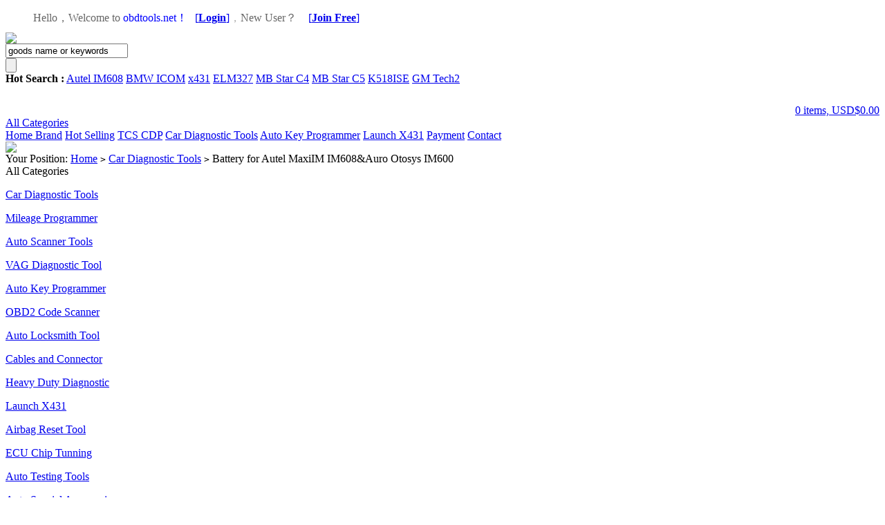

--- FILE ---
content_type: text/html; charset=utf-8
request_url: https://www.obdtools.net/goods-1092-battery-for-autel-maxiim-im608-and-auro-otosys-im600.html
body_size: 15005
content:
<!DOCTYPE html PUBLIC "-//W3C//DTD XHTML 1.0 Transitional//EN" "http://www.w3.org/TR/xhtml1/DTD/xhtml1-transitional.dtd">
<html xmlns="http://www.w3.org/1999/xhtml">
<head>
<meta http-equiv="Content-Type" content="text/html; charset=utf-8" />
<meta name="Keywords" content="Autel MaxiIM IM608 Battery,Auro Otosys IM600 Battery,im608 battery,Autel pro battery" />
<meta name="Description" content="This is the 15000 mAh 3.8 V lithium-polymer battery for Autel MaxiIM IM608 and IM608 Pro. When original battery is bad or damaged, you can buy this for exchange." />
<title>Battery for Autel MaxiIM IM608&Auro Otosys IM600 - USD$149.00 - obdtools.net</title>
<link rel="shortcut icon" href="favicon.ico" />
<link rel="icon" href="animated_favicon.gif" type="image/gif" />
<link href="themes/obdtools/style.css" rel="stylesheet" type="text/css" />
<style type="text/css">
<!--
.STYLE1 {color: #009900}
-->
</style>
<script type="text/javascript" src="js/common.js"></script><script type="text/javascript" src="themes/obdtools/js/action.js"></script>
<script type="text/javascript" src="themes/obdtools/js/mzp-packed-me.js"></script>
<script type="text/javascript">
function $id(element) {
  return document.getElementById(element);
}
//切屏--是按钮，_v是内容平台，_h是内容库
function reg(str){
  var bt=$id(str+"_b").getElementsByTagName("h2");
  for(var i=0;i<bt.length;i++){
    bt[i].subj=str;
    bt[i].pai=i;
    bt[i].style.cursor="pointer";
    bt[i].onclick=function(){
      $id(this.subj+"_v").innerHTML=$id(this.subj+"_h").getElementsByTagName("blockquote")[this.pai].innerHTML;
      for(var j=0;j<$id(this.subj+"_b").getElementsByTagName("h2").length;j++){
        var _bt=$id(this.subj+"_b").getElementsByTagName("h2")[j];
        var ison=j==this.pai;
        _bt.className=(ison?"":"h2bg");
      }
    }
  }
  $id(str+"_h").className="none";
  $id(str+"_v").innerHTML=$id(str+"_h").getElementsByTagName("blockquote")[0].innerHTML;
}
</script>
</head>
<body>
<link href="themes/obdtools/qq/images/qq.css" rel="stylesheet" type="text/css" />
<script type="text/javascript">
var process_request = "Please waiting...";
</script>
<ul id="top_nav_ul">
<div class="block"  style=" position:relative">
			    
<div style="float:right; height:31px; padding-left:28px;">
					</div> 
            
<div  style="float:left; color:#acacac; padding-right:15px;">         
   <script type="text/javascript" src="js/transport.js"></script><script type="text/javascript" src="js/utils.js"></script>   <font id="ECS_MEMBERZONE"><font color="#666">Hello，Welcome to</font> <font color="#00F">obdtools.net！</font><img src="/themes/obdtools/images/biao6.gif" width="11" height="14"><a href="user.php" rel="nofollow">[<strong>Login</strong>]</a>，<font color="#666">New User？</font><img src="/themes/obdtools/images/biao3.gif" width="17" height="15"><a href="user.php?act=register" rel="nofollow">[<strong>Join Free</strong>]</a>
 </font> 
</div>     
         
            
      </div>         
   
	</ul>
 <div style="clear:both"></div>
    
 
 <div class="block clearfix" style="position:relative; z-index:99999999; height:90px;">
 <div class="logo  " ><a  href="index.php" name="top"><img src="themes/obdtools/images/logo.gif" /> </a></div>
 
 
 
<div id="search" >
 
   
  <form id="searchForm" name="searchForm" method="get" action="search.php" onSubmit="return checkSearchForm()"  >
  <div class="B_input_box">
   <input name="keywords" type="text" id="keyword" value="goods name or keywords" onfocus="javascript:if (this.value == 'goods name or keywords')  this.value = '';this.className='B_input1';" onblur="javascript:if (this.value == '')  this.value = 'goods name or keywords';if (this.value == 'goods name or keywords')  this.className='B_input';" class="B_input">
  </div>
   <input name="imageField" type="submit" value="" class="go" style="cursor:pointer;" />
  
   </form>
   <div class="keys  ">
   <script type="text/javascript">
    
    <!--
    function checkSearchForm()
    {
        if(document.getElementById('keyword').value)
        {
            return true;
        }
        else
        {
           alert("Please enter keywords!");
            return false;
        }
    }
    -->
    
    </script>
        <strong>Hot Search :</strong>   <a href="search.php?keywords=Autel+IM608">Autel IM608</a>
      <a href="search.php?keywords=BMW+ICOM">BMW ICOM</a>
      <a href="search.php?keywords=x431">x431</a>
      <a href="search.php?keywords=ELM327">ELM327</a>
      <a href="search.php?keywords=MB+Star+C4">MB Star C4</a>
      <a href="search.php?keywords=MB+Star+C5">MB Star C5</a>
      <a href="search.php?keywords=K518ISE">K518ISE</a>
      <a href="search.php?keywords=GM+Tech2">GM Tech2</a>
        </div>
  
  
  
  
  
  
</div>
 
 
 <div style=" float:right; width:203px; padding-top:28px;">
 
  
  
 
 <div class="buy_car_bg_box" style="float:right;  ">  
 
<div class="buy_car_bg " id="ECS_CARTINFO" onmouseover="this.className='buy_car_bg ul1_on'" onmouseout="this.className='buy_car_bg'">
 
 <a href="flow.php" rel="nofollow"><a href="flow.php" title="Cart">0 items, USD$0.00</a></a>
   <div class="dang"></div>
</div> 
</div>
 
 
 </div>
  
 
  
 
 
</div>
 
 <div style="clear:both"></div>
<div   class="block clearfix" style=" position:relative; z-index:999; ">
<div id="mainNav" class="clearfix">
<div class="category_all2"  onmouseover="this.className='category_all2 category_all2_on'" onmouseout="this.className='category_all2'">
<a class="all" href="catalog.php">All Categories</a>
 
</div>
  <a class="aa" href="index.php"  >Home </a>
  
  
   
  <a  class="aa"   href="http://www.obdtools.net/brand.php" target="_blank"  >Brand</a>
 
  
  <a  class="aa"   href="/search.php?intro=hot" target="_blank"  >Hot Selling</a>
 
  
  <a  class="aa"   href="/search.php?keywords=cdp" target="_blank"  >TCS CDP</a>
 
  
  <a  class="aa"   id="aa_on"   href="category-7-b0-Car+Diagnostic+Tools.html" target="_blank"  >Car Diagnostic Tools</a>
 
  
  <a  class="aa"   href="category-10-b0-Auto+Key+Programmer.html" target="_blank"  >Auto Key Programmer</a>
 
  
  <a  class="aa"   href="category-9-b0-Launch+X431.html" target="_blank"  >Launch X431</a>
 
  
  <a  class="aa"   href="article-5-Payment+Methods.html" target="_blank"  >Payment</a>
 
  
  <a  class="aa"   href="article-4-Contact+us.html" target="_blank"  >Contact</a>
 
  
 
 <div class="mainNav_r">
 <a href="message.php"><img src="themes/obdtools/images/meun_r.gif"></a>
 
 </div>
  
 
 </div>
</div>
  <div class="block box">
<div class="blank"></div>
 <div id="ur_here">
Your Position: <a href=".">Home</a> <code>&gt;</code> <a href="category-7-b0-Car+Diagnostic+Tools.html">Car Diagnostic Tools</a> <code>&gt;</code> Battery for Autel MaxiIM IM608&Auro Otosys IM600 
</div>
</div>
<div class="blank"></div>
<div class="block clearfix">
  
  <div class="AreaL">
    
<style type="text/css">
<!--
.STYLE1 {
	font-family: Arial, Helvetica, sans-serif;
	font-weight: bold;
}
-->
 </style>
 <div class="category_tree_tit">All Categories</div>
  <div id="category_tree" class="clearfix">
 
         <dl>
     <dt><a href="category-7-b0-Car+Diagnostic+Tools.html">Car Diagnostic Tools</a></dt>
     
     <dd>       </dd>
    </dl>
         <dl>
     <dt><a href="category-21-b0-Mileage+Programmer.html">Mileage Programmer</a></dt>
     
     <dd>       </dd>
    </dl>
         <dl>
     <dt><a href="category-3-b0-Auto+Scanner+Tools.html">Auto Scanner Tools</a></dt>
     
     <dd>       </dd>
    </dl>
         <dl>
     <dt><a href="category-5-b0-VAG+Diagnostic+Tool.html">VAG Diagnostic Tool</a></dt>
     
     <dd>       </dd>
    </dl>
         <dl>
     <dt><a href="category-10-b0-Auto+Key+Programmer.html">Auto Key Programmer</a></dt>
     
     <dd>       </dd>
    </dl>
         <dl>
     <dt><a href="category-2-b0-OBD2+Code+Scanner.html">OBD2 Code Scanner</a></dt>
     
     <dd>       </dd>
    </dl>
         <dl>
     <dt><a href="category-6-b0-Auto+Locksmith+Tool.html">Auto Locksmith Tool</a></dt>
     
     <dd>       </dd>
    </dl>
         <dl>
     <dt><a href="category-8-b0-Cables+and+Connector.html">Cables and Connector</a></dt>
     
     <dd>       </dd>
    </dl>
         <dl>
     <dt><a href="category-11-b0-Heavy+Duty+Diagnostic.html">Heavy Duty Diagnostic</a></dt>
     
     <dd>       </dd>
    </dl>
         <dl>
     <dt><a href="category-9-b0-Launch+X431.html">Launch X431</a></dt>
     
     <dd>       </dd>
    </dl>
         <dl>
     <dt><a href="category-13-b0-Airbag+Reset+Tool.html">Airbag Reset Tool</a></dt>
     
     <dd>       </dd>
    </dl>
         <dl>
     <dt><a href="category-12-b0-ECU+Chip+Tunning.html">ECU Chip Tunning</a></dt>
     
     <dd>       </dd>
    </dl>
         <dl>
     <dt><a href="category-14-b0-Auto+Testing+Tools.html">Auto Testing Tools</a></dt>
     
     <dd>       </dd>
    </dl>
         <dl>
     <dt><a href="category-20-b0-Auto+Special+Accessories.html">Auto Special Accessories</a></dt>
     
     <dd>       </dd>
    </dl>
         <dl>
     <dt><a href="category-16-b0-Car+Diagnostic+Software.html">Car Diagnostic Software</a></dt>
     
     <dd>       </dd>
    </dl>
         <dl>
     <dt><a href="category-17-b0-Hot+Car+Accessories.html">Hot Car Accessories</a></dt>
     
     <dd>       </dd>
    </dl>
         <dl>
     <dt><a href="category-18-b0-Car+Key+Blanks.html">Car Key Blanks</a></dt>
     
     <dd>       </dd>
    </dl>
         <dl>
     <dt><a href="category-15-b0-Bicycle+Accessories.html">Bicycle Accessories</a></dt>
     
     <dd>       </dd>
    </dl>
         <dl>
     <dt><a href="category-22-b0-Update+Service.html">Update Service</a></dt>
     
     <dd>       </dd>
    </dl>
     
  </div>
<div class="blank"></div><div class="box top10">
  <h3><span>Top 10</span></h3>
 <div class="box_1" style=" border-top:none">
  
  <div class="top10List clearfix">
    <ul class="clearfix">
	<img src="themes/obdtools/images/top_1.gif" class="iteration" />
	      <li class="topimg">
      <a href="goods-1190-Ross-Tech-VCDS-VAG-COM-with-HEX-V2-Kable-HEXCAN-USB-Enthusiast-USB3-Interface.html"><img src="images/201909/thumb_img/1090_thumb_G_1569160497403.jpg" alt="" class="samllimg" /></a>
      </li>
			
      <li class="iteration1"  >
      <a href="goods-1190-Ross-Tech-VCDS-VAG-COM-with-HEX-V2-Kable-HEXCAN-USB-Enthusiast-USB3-Interface.html" title="">Ross-Tech VCDS HEX V2 21.3.0 VAG COM 21.3.0 HEX-V2 HEX ...</a><br />
      <br />
      <font class="f1">USD$90.00</font><br />
      </li>
    </ul>
    <ul class="clearfix">
	<img src="themes/obdtools/images/top_2.gif" class="iteration" />
	      <li class="topimg">
      <a href="goods-995-VCDS-VAG-COM-196-Original-Plan-Kable-HEXCAN-USB-interface.html"><img src="images/202006/thumb_img/995_thumb_G_1591657455132.jpg" alt="" class="samllimg" /></a>
      </li>
			
      <li class="iteration1"  >
      <a href="goods-995-VCDS-VAG-COM-196-Original-Plan-Kable-HEXCAN-USB-interface.html" title="">VCDS VAG COM 19.6 VCDS 19.6 Original Plan 19.6 VCDS VAG...</a><br />
      <br />
      <font class="f1">USD$48.99</font><br />
      </li>
    </ul>
    <ul class="clearfix">
	<img src="themes/obdtools/images/top_3.gif" class="iteration" />
	      <li class="topimg">
      <a href="goods-1090-Ross-Tech-VCDS-VAG-COM-1961-with-HEX-V2-Kable-HEXCAN-USB-Enthusiast-USB3-Interface.html"><img src="images/201909/thumb_img/1090_thumb_G_1569160497403.jpg" alt="" class="samllimg" /></a>
      </li>
			
      <li class="iteration1"  >
      <a href="goods-1090-Ross-Tech-VCDS-VAG-COM-1961-with-HEX-V2-Kable-HEXCAN-USB-Enthusiast-USB3-Interface.html" title="">Ross-Tech VCDS VAG COM 19.6.2 HEX-V2 HEX V2 USB Interfa...</a><br />
      <br />
      <font class="f1">USD$90.00</font><br />
      </li>
    </ul>
    <ul class="clearfix">
	<img src="themes/obdtools/images/top_4.gif" class="iteration" />
			
      <li   >
      <a href="goods-1105-VCDS-VAG-COM-1962-Original-Plan-Kable-HEXCAN-USB-interface.html" title="">VCDS VAG COM 20.4 VCDS 20.4 Original Plan 20.4 VCDS VAG...</a><br />
      <br />
      <font class="f1">USD$49.99</font><br />
      </li>
    </ul>
    <ul class="clearfix">
	<img src="themes/obdtools/images/top_5.gif" class="iteration" />
			
      <li   >
      <a href="goods-836-auro-otosys-im600-key-programmer.html" title="">Auro OtoSys IM600 Diagnostic Key Programming and ECU Co...</a><br />
      <br />
      <font class="f1">USD$3299.99</font><br />
      </li>
    </ul>
    <ul class="clearfix">
	<img src="themes/obdtools/images/top_6.gif" class="iteration" />
			
      <li   >
      <a href="goods-508-TIS2000+CD+and+USB+Key+for+GM+TECH2+GM+Car+Model.html" title="">TIS2000 CD and USB Key for GM TECH2 GM Car Model</a><br />
      <br />
      <font class="f1">USD$21.99</font><br />
      </li>
    </ul>
    <ul class="clearfix">
	<img src="themes/obdtools/images/top_7.gif" class="iteration" />
			
      <li   >
      <a href="goods-1324-launch-x-prog3-advanced-immobilizer.html" title="">Launch X431 X-PROG 3 Advanced Immobilizer & Key Program...</a><br />
      <br />
      <font class="f1">USD$629.99</font><br />
      </li>
    </ul>
    <ul class="clearfix">
	<img src="themes/obdtools/images/top_8.gif" class="iteration" />
			
      <li   >
      <a href="goods-1312-launch-x431-pad-vii.html" title="">Launch X-431 PAD VII PAD 7 with ADAS Calibration Automo...</a><br />
      <br />
      <font class="f1">USD$2799.99</font><br />
      </li>
    </ul>
    <ul class="clearfix">
	<img src="themes/obdtools/images/top_9.gif" class="iteration" />
			
      <li   >
      <a href="goods-1317-x-431-tsgun-tpms-wand.html" title="">LAUNCH X431 TSGUN TPMS Car Tire Pressure Inspection Too...</a><br />
      <br />
      <font class="f1">USD$199.99</font><br />
      </li>
    </ul>
    <ul class="clearfix">
	<img src="themes/obdtools/images/top_10.gif" class="iteration" />
			
      <li   >
      <a href="goods-1092-battery-for-autel-maxiim-im608-and-auro-otosys-im600.html" title="">Battery for Autel MaxiIM IM608&Auro Otosys IM600</a><br />
      <br />
      <font class="f1">USD$149.00</font><br />
      </li>
    </ul>
    </div>
 </div>
</div>
<div class="blank5"></div>
    
    <div class="box" id='history_div'>
 <h3><span>View History</span></h3>
  <div class="box_1" style=" border-top:none">
  <div class="boxCenterList clearfix" id='history_list'>
      </div>
 </div>
</div>
<div class="blank5"></div>
<script type="text/javascript">
if (document.getElementById('history_list').innerHTML.replace(/\s/g,'').length<1)
{
    document.getElementById('history_div').style.display='none';
}
else
{
    document.getElementById('history_div').style.display='block';
}
function clear_history()
{
Ajax.call('user.php', 'act=clear_history',clear_history_Response, 'GET', 'TEXT',1,1);
}
function clear_history_Response(res)
{
document.getElementById('history_list').innerHTML = 'History is empty';
}
</script>  </div>
  
  
  <div class="AreaR">
   
   <div id="goodsInfo" class="clearfix">
   
     
     <div class="imgInfo">
     <a href="images/202110/goods_img/1092_P_1635083178632.jpg" id="zoom1" class="MagicZoom MagicThumb" title="Battery for Autel MaxiIM IM608&Auro Otosys IM600">
       <img src="images/202110/goods_img/1092_G_1635083178326.jpg" alt="Battery for Autel MaxiIM IM608&amp;Auro Otosys IM600" width="350px;" height="350px"/></a>
     <div class="blank5"></div>
    <div style="text-align:center; position:relative; width:100%;">
               <a href="goods-1234-topdon-automate-wifi-obd2-scannerhtml.html"><img style="position: absolute; left:0;" alt="prev" src="themes/obdtools/images/up.gif" /></a>
            <a href="javascript:;" onclick="window.open('gallery.php?id=1092'); return false;"><img alt="zoom" src="themes/obdtools/images/zoom.gif" /></a>
            <a href="goods-1091-xhorse-vvdi-bmw.html"><img style="position: absolute;right:0;"  alt="next" src="themes/obdtools/images/down.gif" /></a>
            </div>
      
 
         <div class="blank5"></div>
           
      <div class="picture" id="imglist">
		
                          
                         
           <a  href="images/202110/goods_img/1092_P_1635083178632.jpg"
    	rel="zoom1" 
        rev="images/202110/goods_img/1092_P_1635083178632.jpg"
        title="">
        <img src="images/202110/thumb_img/1092_thumb_P_1635083178627.jpg" alt="Battery for Autel MaxiIM IM608&Auro Otosys IM600" class="onbg" /></a>
                                    
               <a  href="images/202110/goods_img/1092_P_1635083178943.jpg"
    	rel="zoom1" 
        rev="images/202110/goods_img/1092_P_1635083178943.jpg"
        title="">
        <img src="images/202110/thumb_img/1092_thumb_P_1635083179101.jpg" alt="Battery for Autel MaxiIM IM608&Auro Otosys IM600" class="autobg" /></a>
                                   
               <a  href="images/202110/goods_img/1092_P_1635083179805.jpg"
    	rel="zoom1" 
        rev="images/202110/goods_img/1092_P_1635083179805.jpg"
        title="">
        <img src="images/202110/thumb_img/1092_thumb_P_1635083179434.jpg" alt="Battery for Autel MaxiIM IM608&Auro Otosys IM600" class="autobg" /></a>
                                   
               <a  href="images/202110/goods_img/1092_P_1635083179023.jpg"
    	rel="zoom1" 
        rev="images/202110/goods_img/1092_P_1635083179023.jpg"
        title="">
        <img src="images/202110/thumb_img/1092_thumb_P_1635083179467.jpg" alt="Battery for Autel MaxiIM IM608&Auro Otosys IM600" class="autobg" /></a>
                                   
               <a  href="images/202110/goods_img/1092_P_1635083179125.jpg"
    	rel="zoom1" 
        rev="images/202110/goods_img/1092_P_1635083179125.jpg"
        title="">
        <img src="images/202110/thumb_img/1092_thumb_P_1635083179389.jpg" alt="Battery for Autel MaxiIM IM608&Auro Otosys IM600" class="autobg" /></a>
                                   
               <a  href="images/202110/goods_img/1092_P_1635083179596.jpg"
    	rel="zoom1" 
        rev="images/202110/goods_img/1092_P_1635083179596.jpg"
        title="">
        <img src="images/202110/thumb_img/1092_thumb_P_1635083179865.jpg" alt="Battery for Autel MaxiIM IM608&Auro Otosys IM600" class="autobg" /></a>
                                   
               <a  href="images/202110/goods_img/1092_P_1635083179137.jpg"
    	rel="zoom1" 
        rev="images/202110/goods_img/1092_P_1635083179137.jpg"
        title="">
        <img src="images/202110/thumb_img/1092_thumb_P_1635083179983.jpg" alt="Battery for Autel MaxiIM IM608&Auro Otosys IM600" class="autobg" /></a>
                                 
</div>
 
<script type="text/javascript">
	mypicBg();
</script>     
         
     </div>
     
     <div class="textInfo">
     <form action="javascript:addToCart(1092)" method="post" name="ECS_FORMBUY" id="ECS_FORMBUY" >
		 <div class="clearfix" style="font-size:14px; font-weight:bold; padding-bottom:8px;">
      Battery for Autel MaxiIM IM608&Auro Otosys IM600      
      </div>
      <ul>
        
             <li class="clearfix">
       <dd>
     
       <strong>Item NO. </strong>OBDAPK1092       </dd>
       </li> 
                            <li class="clearfix">
       <dd>
      
       <strong>Brand:</strong><a href="brand-10-c0-Autel.html" >Autel</a>       </dd>
       </li>  
        		<li class="clearfix">
  <dd>
       <strong>History:  <font size="3" color="#009300">16</font></strong>  sold </dd>
       </li>
 
              <li class="clearfix" style="background-color: #E3F2FB;">
       <dd>
       
       <!-- <strong>Goods click count</strong>3769</dd> -->
       <div class="clearfix">
              <strong>Market price:</strong><font class="market">USD$178.80</font><br>
       <dd><strong>Shop price:</strong><font class="shop" id="ECS_SHOPPRICE">USD$149.00</font><br>
                          
                     </dd><br>
      
                          <dd>
       <strong>Quantity：</strong>
        <input name="number" type="text" id="number" value="1" size="4" onblur="changePrice()" style="border:1px solid #ccc; "/>
       </dd><br>
       <dd>
       <strong>Total：</strong><font id="ECS_GOODS_AMOUNT" class="shop"></font>       </dd><br>
              
            
            
      <li class="padd"  style="background-color: #E3F2FB;">
      <a href="javascript:addToCart(1092)"><img src="themes/obdtools/images/goumai2.png" /></a>    
      <a href="javascript:collect(1092)"><img src="themes/obdtools/images/shoucang2.png" /></a>    
            </li>
	  </ul>
       <li class="clearfix"  style="background-color: #E3F2FB; font-weight: bold;">
		
		<dd class="ddR clearfix" >
		 		 	<style>
			#chromemenu b {font-weight:normal}
			.dropmenudiv {position:absolute;top: 0;z-index:1000;width:350px;visibility: hidden; background:#fdffee; padding:8px; border:solid #ffbf69 2px; line-height:25px;}
			.dropmenudiv a {margin:0 5px 0 5px;}
			</style>
			<script src="themes/obdtools/js/chrome.js" type="text/javascript"></script>
									<div id="chromemenu">
            <div style="color: #FF0000; font-weight: bold;">Shipping Cost Inquiry:</div>
			  <strong>Select shipping to</strong> <a rel="dropmenu1" href="javascript:;"><b id="s_a_name">China</b><img style="margin:0 2px 0 2px;" src="themes/obdtools/images/icon_2.jpg" align="absmiddle" /></a>:<br />
			  
              <b id="s_a_price">
              
				        
			HK Post Express:&nbsp;USD$26 <br />
				                
				</b>
			</div>
																																																																																																																																																																																																																																																																																																																																																																																																																																																																																																																																																																																																																																																																																																																																																																																																																																																																																																																																																																																																																																																																																																																																																																																																																																																																																																																																																																																																																																																																																																																																																																																																																					<div id="dropmenu1" class="dropmenudiv">
						<a href="javascript:;" onclick="show_shipping('China','HK Post Express:&nbsp;USD$26 <br>')">China</a>
						<a href="javascript:;" onclick="show_shipping('Korea South','EMS Express:&nbsp;USD$30 <br>FedEx Express:&nbsp;USD$56 <br>TNT Express:&nbsp;USD$22.5 <br>DHL Express:&nbsp;USD$20 <br>HK Post Express:&nbsp;USD$26 <br>')">Korea South</a>
						<a href="javascript:;" onclick="show_shipping('United States','EMS Express:&nbsp;USD$40 <br>FedEx Express:&nbsp;USD$56 <br>TNT Express:&nbsp;USD$29 <br>DHL Express:&nbsp;USD$29 <br>HK Post Express:&nbsp;USD$26 <br>')">United States</a>
						<a href="javascript:;" onclick="show_shipping('Aaland Islands','HK Post Express:&nbsp;USD$26 <br>')">Aaland Islands</a>
						<a href="javascript:;" onclick="show_shipping('Afghanistan','FedEx Express:&nbsp;USD$56 <br>TNT Express:&nbsp;USD$47 <br>DHL Express:&nbsp;USD$34 <br>HK Post Express:&nbsp;USD$26 <br>')">Afghanistan</a>
						<a href="javascript:;" onclick="show_shipping('Albania','FedEx Express:&nbsp;USD$56 <br>TNT Express:&nbsp;USD$39 <br>DHL Express:&nbsp;USD$34 <br>HK Post Express:&nbsp;USD$26 <br>')">Albania</a>
						<a href="javascript:;" onclick="show_shipping('Algeria','FedEx Express:&nbsp;USD$56 <br>TNT Express:&nbsp;USD$47 <br>DHL Express:&nbsp;USD$31 <br>HK Post Express:&nbsp;USD$26 <br>')">Algeria</a>
						<a href="javascript:;" onclick="show_shipping('American Samoa','FedEx Express:&nbsp;USD$56 <br>HK Post Express:&nbsp;USD$26 <br>')">American Samoa</a>
						<a href="javascript:;" onclick="show_shipping('Andorra','FedEx Express:&nbsp;USD$56 <br>DHL Express:&nbsp;USD$36 <br>HK Post Express:&nbsp;USD$26 <br>')">Andorra</a>
						<a href="javascript:;" onclick="show_shipping('Angola','FedEx Express:&nbsp;USD$56 <br>TNT Express:&nbsp;USD$47 <br>DHL Express:&nbsp;USD$53 <br>HK Post Express:&nbsp;USD$26 <br>')">Angola</a>
						<a href="javascript:;" onclick="show_shipping('Anguilla','FedEx Express:&nbsp;USD$56 <br>TNT Express:&nbsp;USD$47 <br>DHL Express:&nbsp;USD$30 <br>HK Post Express:&nbsp;USD$26 <br>')">Anguilla</a>
						<a href="javascript:;" onclick="show_shipping('Antarctica','HK Post Express:&nbsp;USD$26 <br>')">Antarctica</a>
						<a href="javascript:;" onclick="show_shipping('Antigua','FedEx Express:&nbsp;USD$56 <br>TNT Express:&nbsp;USD$47 <br>DHL Express:&nbsp;USD$30 <br>HK Post Express:&nbsp;USD$26 <br>')">Antigua</a>
						<a href="javascript:;" onclick="show_shipping('Argentina','EMS Express:&nbsp;USD$56 <br>TNT Express:&nbsp;USD$47 <br>DHL Express:&nbsp;USD$30 <br>HK Post Express:&nbsp;USD$26 <br>')">Argentina</a>
						<a href="javascript:;" onclick="show_shipping('Armenia','FedEx Express:&nbsp;USD$56 <br>TNT Express:&nbsp;USD$39 <br>DHL Express:&nbsp;USD$34 <br>HK Post Express:&nbsp;USD$26 <br>')">Armenia</a>
						<a href="javascript:;" onclick="show_shipping('Aruba','TNT Express:&nbsp;USD$47 <br>DHL Express:&nbsp;USD$30 <br>HK Post Express:&nbsp;USD$26 <br>')">Aruba</a>
						<a href="javascript:;" onclick="show_shipping('Australia','EMS Express:&nbsp;USD$36 <br>FedEx Express:&nbsp;USD$56 <br>TNT Express:&nbsp;USD$26 <br>DHL Express:&nbsp;USD$24 <br>HK Post Express:&nbsp;USD$26 <br>Aramex Express:&nbsp;USD$19 <br>')">Australia</a>
						<a href="javascript:;" onclick="show_shipping('Austria','EMS Express:&nbsp;USD$46 <br>FedEx Express:&nbsp;USD$56 <br>TNT Express:&nbsp;USD$37 <br>DHL Express:&nbsp;USD$23 <br>HK Post Express:&nbsp;USD$26 <br>Aramex Express:&nbsp;USD$25 <br>')">Austria</a>
						<a href="javascript:;" onclick="show_shipping('Azerbaijan','FedEx Express:&nbsp;USD$56 <br>TNT Express:&nbsp;USD$39 <br>DHL Express:&nbsp;USD$34 <br>HK Post Express:&nbsp;USD$26 <br>')">Azerbaijan</a>
						<a href="javascript:;" onclick="show_shipping('Bahamas','FedEx Express:&nbsp;USD$56 <br>TNT Express:&nbsp;USD$47 <br>DHL Express:&nbsp;USD$30 <br>HK Post Express:&nbsp;USD$26 <br>')">Bahamas</a>
						<a href="javascript:;" onclick="show_shipping('Bahrain','EMS Express:&nbsp;USD$36.5 <br>FedEx Express:&nbsp;USD$56 <br>TNT Express:&nbsp;USD$32.5 <br>DHL Express:&nbsp;USD$28 <br>HK Post Express:&nbsp;USD$26 <br>Aramex Express:&nbsp;USD$22 <br>')">Bahrain</a>
						<a href="javascript:;" onclick="show_shipping('Bangladesh','EMS Express:&nbsp;USD$50 <br>FedEx Express:&nbsp;USD$56 <br>TNT Express:&nbsp;USD$34 <br>DHL Express:&nbsp;USD$35 <br>HK Post Express:&nbsp;USD$26 <br>')">Bangladesh</a>
						<a href="javascript:;" onclick="show_shipping('Barbados','FedEx Express:&nbsp;USD$56 <br>TNT Express:&nbsp;USD$47 <br>DHL Express:&nbsp;USD$30 <br>HK Post Express:&nbsp;USD$26 <br>')">Barbados</a>
						<a href="javascript:;" onclick="show_shipping('Belarus','EMS Express:&nbsp;USD$56 <br>FedEx Express:&nbsp;USD$56 <br>TNT Express:&nbsp;USD$39 <br>DHL Express:&nbsp;USD$34 <br>HK Post Express:&nbsp;USD$26 <br>')">Belarus</a>
						<a href="javascript:;" onclick="show_shipping('Belgium','EMS Express:&nbsp;USD$46 <br>FedEx Express:&nbsp;USD$56 <br>TNT Express:&nbsp;USD$29 <br>DHL Express:&nbsp;USD$23 <br>HK Post Express:&nbsp;USD$26 <br>Aramex Express:&nbsp;USD$25 <br>')">Belgium</a>
						<a href="javascript:;" onclick="show_shipping('Belize','FedEx Express:&nbsp;USD$56 <br>TNT Express:&nbsp;USD$47 <br>DHL Express:&nbsp;USD$30 <br>HK Post Express:&nbsp;USD$26 <br>')">Belize</a>
						<a href="javascript:;" onclick="show_shipping('Benin','FedEx Express:&nbsp;USD$56 <br>TNT Express:&nbsp;USD$47 <br>DHL Express:&nbsp;USD$31 <br>HK Post Express:&nbsp;USD$26 <br>')">Benin</a>
						<a href="javascript:;" onclick="show_shipping('Bermuda','FedEx Express:&nbsp;USD$56 <br>TNT Express:&nbsp;USD$47 <br>DHL Express:&nbsp;USD$30 <br>HK Post Express:&nbsp;USD$26 <br>')">Bermuda</a>
						<a href="javascript:;" onclick="show_shipping('Bhutan','FedEx Express:&nbsp;USD$56 <br>TNT Express:&nbsp;USD$47 <br>DHL Express:&nbsp;USD$35 <br>HK Post Express:&nbsp;USD$26 <br>')">Bhutan</a>
						<a href="javascript:;" onclick="show_shipping('Bolivia','FedEx Express:&nbsp;USD$56 <br>TNT Express:&nbsp;USD$47 <br>DHL Express:&nbsp;USD$30 <br>HK Post Express:&nbsp;USD$26 <br>')">Bolivia</a>
						<a href="javascript:;" onclick="show_shipping('Bosnia and Herzegowina','FedEx Express:&nbsp;USD$56 <br>TNT Express:&nbsp;USD$39 <br>DHL Express:&nbsp;USD$34 <br>HK Post Express:&nbsp;USD$26 <br>')">Bosnia and Herzegowina</a>
						<a href="javascript:;" onclick="show_shipping('Botswana','EMS Express:&nbsp;USD$36.5 <br>FedEx Express:&nbsp;USD$56 <br>TNT Express:&nbsp;USD$47 <br>DHL Express:&nbsp;USD$31 <br>HK Post Express:&nbsp;USD$26 <br>')">Botswana</a>
						<a href="javascript:;" onclick="show_shipping('Bouvet Island','HK Post Express:&nbsp;USD$26 <br>')">Bouvet Island</a>
						<a href="javascript:;" onclick="show_shipping('Brazil','EMS Express:&nbsp;USD$56 <br>FedEx Express:&nbsp;USD$56 <br>TNT Express:&nbsp;USD$47 <br>DHL Express:&nbsp;USD$30 <br>HK Post Express:&nbsp;USD$26 <br>')">Brazil</a>
						<a href="javascript:;" onclick="show_shipping('British Indian Ocean Territory','HK Post Express:&nbsp;USD$26 <br>')">British Indian Ocean Territory</a>
						<a href="javascript:;" onclick="show_shipping('Brunei Darussalam','FedEx Express:&nbsp;USD$56 <br>HK Post Express:&nbsp;USD$26 <br>')">Brunei Darussalam</a>
						<a href="javascript:;" onclick="show_shipping('Bulgaria','EMS Express:&nbsp;USD$36.5 <br>FedEx Express:&nbsp;USD$56 <br>TNT Express:&nbsp;USD$37 <br>DHL Express:&nbsp;USD$22 <br>HK Post Express:&nbsp;USD$26 <br>Aramex Express:&nbsp;USD$25 <br>')">Bulgaria</a>
						<a href="javascript:;" onclick="show_shipping('Burkina Faso','EMS Express:&nbsp;USD$36.5 <br>FedEx Express:&nbsp;USD$56 <br>TNT Express:&nbsp;USD$47 <br>DHL Express:&nbsp;USD$53 <br>HK Post Express:&nbsp;USD$26 <br>')">Burkina Faso</a>
						<a href="javascript:;" onclick="show_shipping('Burundi','FedEx Express:&nbsp;USD$56 <br>TNT Express:&nbsp;USD$47 <br>DHL Express:&nbsp;USD$31 <br>HK Post Express:&nbsp;USD$26 <br>')">Burundi</a>
						<a href="javascript:;" onclick="show_shipping('Cambodia','EMS Express:&nbsp;USD$33 <br>FedEx Express:&nbsp;USD$56 <br>DHL Express:&nbsp;USD$22.5 <br>HK Post Express:&nbsp;USD$26 <br>')">Cambodia</a>
						<a href="javascript:;" onclick="show_shipping('Cameroon','FedEx Express:&nbsp;USD$56 <br>TNT Express:&nbsp;USD$47 <br>DHL Express:&nbsp;USD$31 <br>HK Post Express:&nbsp;USD$26 <br>')">Cameroon</a>
						<a href="javascript:;" onclick="show_shipping('Canada','EMS Express:&nbsp;USD$46 <br>FedEx Express:&nbsp;USD$56 <br>TNT Express:&nbsp;USD$29 <br>DHL Express:&nbsp;USD$26 <br>HK Post Express:&nbsp;USD$26 <br>')">Canada</a>
						<a href="javascript:;" onclick="show_shipping('Cape Verde','FedEx Express:&nbsp;USD$56 <br>TNT Express:&nbsp;USD$47 <br>DHL Express:&nbsp;USD$31 <br>HK Post Express:&nbsp;USD$26 <br>')">Cape Verde</a>
						<a href="javascript:;" onclick="show_shipping('Cayman Islands','EMS Express:&nbsp;USD$36.5 <br>FedEx Express:&nbsp;USD$56 <br>TNT Express:&nbsp;USD$47 <br>DHL Express:&nbsp;USD$30 <br>HK Post Express:&nbsp;USD$26 <br>')">Cayman Islands</a>
						<a href="javascript:;" onclick="show_shipping('Central African Republic','TNT Express:&nbsp;USD$47 <br>DHL Express:&nbsp;USD$53 <br>HK Post Express:&nbsp;USD$26 <br>')">Central African Republic</a>
						<a href="javascript:;" onclick="show_shipping('Chad','EMS Express:&nbsp;USD$36.5 <br>FedEx Express:&nbsp;USD$56 <br>TNT Express:&nbsp;USD$47 <br>DHL Express:&nbsp;USD$31 <br>HK Post Express:&nbsp;USD$26 <br>')">Chad</a>
						<a href="javascript:;" onclick="show_shipping('Chile','FedEx Express:&nbsp;USD$56 <br>TNT Express:&nbsp;USD$47 <br>DHL Express:&nbsp;USD$30 <br>HK Post Express:&nbsp;USD$26 <br>')">Chile</a>
						<a href="javascript:;" onclick="show_shipping('Christmas Island','HK Post Express:&nbsp;USD$26 <br>')">Christmas Island</a>
						<a href="javascript:;" onclick="show_shipping('Cocos (Keeling) Islands','HK Post Express:&nbsp;USD$26 <br>')">Cocos (Keeling) Islands</a>
						<a href="javascript:;" onclick="show_shipping('Colombia','EMS Express:&nbsp;USD$56 <br>FedEx Express:&nbsp;USD$56 <br>TNT Express:&nbsp;USD$47 <br>DHL Express:&nbsp;USD$30 <br>HK Post Express:&nbsp;USD$26 <br>')">Colombia</a>
						<a href="javascript:;" onclick="show_shipping('Comoros','TNT Express:&nbsp;USD$47 <br>DHL Express:&nbsp;USD$31 <br>HK Post Express:&nbsp;USD$26 <br>')">Comoros</a>
						<a href="javascript:;" onclick="show_shipping('Republic of the Congo','EMS Express:&nbsp;USD$36.5 <br>FedEx Express:&nbsp;USD$56 <br>TNT Express:&nbsp;USD$47 <br>DHL Express:&nbsp;USD$31 <br>HK Post Express:&nbsp;USD$26 <br>')">Republic of the Congo</a>
						<a href="javascript:;" onclick="show_shipping('Cook Islands','FedEx Express:&nbsp;USD$56 <br>DHL Express:&nbsp;USD$35 <br>HK Post Express:&nbsp;USD$26 <br>')">Cook Islands</a>
						<a href="javascript:;" onclick="show_shipping('Costa Rica','FedEx Express:&nbsp;USD$56 <br>TNT Express:&nbsp;USD$47 <br>DHL Express:&nbsp;USD$30 <br>HK Post Express:&nbsp;USD$26 <br>')">Costa Rica</a>
						<a href="javascript:;" onclick="show_shipping('Croatia','EMS Express:&nbsp;USD$36.5 <br>FedEx Express:&nbsp;USD$56 <br>TNT Express:&nbsp;USD$37 <br>DHL Express:&nbsp;USD$34 <br>HK Post Express:&nbsp;USD$26 <br>')">Croatia</a>
						<a href="javascript:;" onclick="show_shipping('Cuba','EMS Express:&nbsp;USD$56 <br>TNT Express:&nbsp;USD$47 <br>DHL Express:&nbsp;USD$30 <br>HK Post Express:&nbsp;USD$26 <br>')">Cuba</a>
						<a href="javascript:;" onclick="show_shipping('Cyprus','EMS Express:&nbsp;USD$36.5 <br>FedEx Express:&nbsp;USD$56 <br>TNT Express:&nbsp;USD$37 <br>DHL Express:&nbsp;USD$22 <br>HK Post Express:&nbsp;USD$26 <br>Aramex Express:&nbsp;USD$28 <br>')">Cyprus</a>
						<a href="javascript:;" onclick="show_shipping('Czech Republic','EMS Express:&nbsp;USD$56 <br>FedEx Express:&nbsp;USD$56 <br>TNT Express:&nbsp;USD$37 <br>DHL Express:&nbsp;USD$23 <br>HK Post Express:&nbsp;USD$26 <br>Aramex Express:&nbsp;USD$25 <br>')">Czech Republic</a>
						<a href="javascript:;" onclick="show_shipping('Denmark','EMS Express:&nbsp;USD$46 <br>FedEx Express:&nbsp;USD$56 <br>TNT Express:&nbsp;USD$29 <br>DHL Express:&nbsp;USD$23 <br>HK Post Express:&nbsp;USD$26 <br>')">Denmark</a>
						<a href="javascript:;" onclick="show_shipping('Djibouti','EMS Express:&nbsp;USD$36.5 <br>FedEx Express:&nbsp;USD$56 <br>TNT Express:&nbsp;USD$47 <br>DHL Express:&nbsp;USD$31 <br>HK Post Express:&nbsp;USD$26 <br>')">Djibouti</a>
						<a href="javascript:;" onclick="show_shipping('Dominica','FedEx Express:&nbsp;USD$56 <br>TNT Express:&nbsp;USD$47 <br>DHL Express:&nbsp;USD$30 <br>HK Post Express:&nbsp;USD$26 <br>')">Dominica</a>
						<a href="javascript:;" onclick="show_shipping('Dominican Republic','FedEx Express:&nbsp;USD$56 <br>TNT Express:&nbsp;USD$47 <br>DHL Express:&nbsp;USD$30 <br>HK Post Express:&nbsp;USD$26 <br>')">Dominican Republic</a>
						<a href="javascript:;" onclick="show_shipping('Ecuador','FedEx Express:&nbsp;USD$56 <br>TNT Express:&nbsp;USD$47 <br>DHL Express:&nbsp;USD$30 <br>HK Post Express:&nbsp;USD$26 <br>')">Ecuador</a>
						<a href="javascript:;" onclick="show_shipping('Egypt','EMS Express:&nbsp;USD$36.5 <br>FedEx Express:&nbsp;USD$56 <br>TNT Express:&nbsp;USD$32.5 <br>DHL Express:&nbsp;USD$30 <br>HK Post Express:&nbsp;USD$26 <br>Aramex Express:&nbsp;USD$24 <br>')">Egypt</a>
						<a href="javascript:;" onclick="show_shipping('El Salvador','FedEx Express:&nbsp;USD$56 <br>DHL Express:&nbsp;USD$30 <br>HK Post Express:&nbsp;USD$26 <br>')">El Salvador</a>
						<a href="javascript:;" onclick="show_shipping('Equatorial Guinea','TNT Express:&nbsp;USD$47 <br>DHL Express:&nbsp;USD$31 <br>HK Post Express:&nbsp;USD$26 <br>')">Equatorial Guinea</a>
						<a href="javascript:;" onclick="show_shipping('Eritrea','FedEx Express:&nbsp;USD$56 <br>TNT Express:&nbsp;USD$47 <br>DHL Express:&nbsp;USD$30 <br>HK Post Express:&nbsp;USD$26 <br>')">Eritrea</a>
						<a href="javascript:;" onclick="show_shipping('Estonia','EMS Express:&nbsp;USD$36.5 <br>FedEx Express:&nbsp;USD$56 <br>TNT Express:&nbsp;USD$37 <br>DHL Express:&nbsp;USD$22 <br>HK Post Express:&nbsp;USD$26 <br>')">Estonia</a>
						<a href="javascript:;" onclick="show_shipping('Ethiopia','EMS Express:&nbsp;USD$36.5 <br>FedEx Express:&nbsp;USD$56 <br>TNT Express:&nbsp;USD$47 <br>DHL Express:&nbsp;USD$30 <br>HK Post Express:&nbsp;USD$26 <br>')">Ethiopia</a>
						<a href="javascript:;" onclick="show_shipping('Falkland Islands','DHL Express:&nbsp;USD$34 <br>HK Post Express:&nbsp;USD$26 <br>')">Falkland Islands</a>
						<a href="javascript:;" onclick="show_shipping('Faroe Islands','FedEx Express:&nbsp;USD$56 <br>DHL Express:&nbsp;USD$36 <br>HK Post Express:&nbsp;USD$26 <br>')">Faroe Islands</a>
						<a href="javascript:;" onclick="show_shipping('Fiji','FedEx Express:&nbsp;USD$56 <br>DHL Express:&nbsp;USD$35 <br>HK Post Express:&nbsp;USD$26 <br>')">Fiji</a>
						<a href="javascript:;" onclick="show_shipping('Finland','EMS Express:&nbsp;USD$46 <br>FedEx Express:&nbsp;USD$56 <br>TNT Express:&nbsp;USD$29 <br>DHL Express:&nbsp;USD$23 <br>HK Post Express:&nbsp;USD$26 <br>')">Finland</a>
						<a href="javascript:;" onclick="show_shipping('France','EMS Express:&nbsp;USD$46 <br>FedEx Express:&nbsp;USD$56 <br>TNT Express:&nbsp;USD$29 <br>DHL Express:&nbsp;USD$23 <br>HK Post Express:&nbsp;USD$26 <br>Aramex Express:&nbsp;USD$25 <br>')">France</a>
						<a href="javascript:;" onclick="show_shipping('French Guiana','FedEx Express:&nbsp;USD$56 <br>TNT Express:&nbsp;USD$47 <br>DHL Express:&nbsp;USD$30 <br>HK Post Express:&nbsp;USD$26 <br>')">French Guiana</a>
						<a href="javascript:;" onclick="show_shipping('French Polynesia','FedEx Express:&nbsp;USD$56 <br>TNT Express:&nbsp;USD$47 <br>HK Post Express:&nbsp;USD$26 <br>')">French Polynesia</a>
						<a href="javascript:;" onclick="show_shipping('French Southern Territories','HK Post Express:&nbsp;USD$26 <br>')">French Southern Territories</a>
						<a href="javascript:;" onclick="show_shipping('Gabon','EMS Express:&nbsp;USD$36.5 <br>FedEx Express:&nbsp;USD$56 <br>TNT Express:&nbsp;USD$47 <br>DHL Express:&nbsp;USD$31 <br>HK Post Express:&nbsp;USD$26 <br>')">Gabon</a>
						<a href="javascript:;" onclick="show_shipping('Gambia','FedEx Express:&nbsp;USD$56 <br>TNT Express:&nbsp;USD$47 <br>DHL Express:&nbsp;USD$31 <br>HK Post Express:&nbsp;USD$26 <br>')">Gambia</a>
						<a href="javascript:;" onclick="show_shipping('Georgia','FedEx Express:&nbsp;USD$56 <br>TNT Express:&nbsp;USD$39 <br>DHL Express:&nbsp;USD$34 <br>HK Post Express:&nbsp;USD$26 <br>')">Georgia</a>
						<a href="javascript:;" onclick="show_shipping('Germany','EMS Express:&nbsp;USD$46 <br>FedEx Express:&nbsp;USD$56 <br>TNT Express:&nbsp;USD$29 <br>DHL Express:&nbsp;USD$23 <br>HK Post Express:&nbsp;USD$26 <br>')">Germany</a>
						<a href="javascript:;" onclick="show_shipping('Ghana','EMS Express:&nbsp;USD$36.5 <br>FedEx Express:&nbsp;USD$56 <br>TNT Express:&nbsp;USD$47 <br>DHL Express:&nbsp;USD$31 <br>HK Post Express:&nbsp;USD$26 <br>')">Ghana</a>
						<a href="javascript:;" onclick="show_shipping('Gibraltar','FedEx Express:&nbsp;USD$56 <br>DHL Express:&nbsp;USD$36 <br>HK Post Express:&nbsp;USD$26 <br>')">Gibraltar</a>
						<a href="javascript:;" onclick="show_shipping('Greece','EMS Express:&nbsp;USD$46 <br>FedEx Express:&nbsp;USD$56 <br>TNT Express:&nbsp;USD$29 <br>DHL Express:&nbsp;USD$23 <br>HK Post Express:&nbsp;USD$26 <br>')">Greece</a>
						<a href="javascript:;" onclick="show_shipping('Greenland','FedEx Express:&nbsp;USD$56 <br>TNT Express:&nbsp;USD$39 <br>DHL Express:&nbsp;USD$36 <br>HK Post Express:&nbsp;USD$26 <br>')">Greenland</a>
						<a href="javascript:;" onclick="show_shipping('Grenada','FedEx Express:&nbsp;USD$56 <br>TNT Express:&nbsp;USD$47 <br>DHL Express:&nbsp;USD$30 <br>HK Post Express:&nbsp;USD$26 <br>')">Grenada</a>
						<a href="javascript:;" onclick="show_shipping('Guadeloupe','FedEx Express:&nbsp;USD$56 <br>TNT Express:&nbsp;USD$47 <br>DHL Express:&nbsp;USD$30 <br>HK Post Express:&nbsp;USD$26 <br>')">Guadeloupe</a>
						<a href="javascript:;" onclick="show_shipping('Guam','FedEx Express:&nbsp;USD$56 <br>DHL Express:&nbsp;USD$35 <br>HK Post Express:&nbsp;USD$26 <br>')">Guam</a>
						<a href="javascript:;" onclick="show_shipping('Guatemala','FedEx Express:&nbsp;USD$56 <br>TNT Express:&nbsp;USD$47 <br>DHL Express:&nbsp;USD$30 <br>HK Post Express:&nbsp;USD$26 <br>')">Guatemala</a>
						<a href="javascript:;" onclick="show_shipping('Guinea','EMS Express:&nbsp;USD$36.5 <br>FedEx Express:&nbsp;USD$56 <br>TNT Express:&nbsp;USD$47 <br>DHL Express:&nbsp;USD$53 <br>HK Post Express:&nbsp;USD$26 <br>')">Guinea</a>
						<a href="javascript:;" onclick="show_shipping('Guinea-Bissau','TNT Express:&nbsp;USD$47 <br>DHL Express:&nbsp;USD$31 <br>HK Post Express:&nbsp;USD$26 <br>')">Guinea-Bissau</a>
						<a href="javascript:;" onclick="show_shipping('Guyana','EMS Express:&nbsp;USD$56 <br>FedEx Express:&nbsp;USD$56 <br>TNT Express:&nbsp;USD$47 <br>HK Post Express:&nbsp;USD$26 <br>')">Guyana</a>
						<a href="javascript:;" onclick="show_shipping('Haiti','FedEx Express:&nbsp;USD$56 <br>TNT Express:&nbsp;USD$47 <br>DHL Express:&nbsp;USD$30 <br>HK Post Express:&nbsp;USD$26 <br>')">Haiti</a>
						<a href="javascript:;" onclick="show_shipping('Heard and Mc Donald Islands','HK Post Express:&nbsp;USD$26 <br>')">Heard and Mc Donald Islands</a>
						<a href="javascript:;" onclick="show_shipping('Honduras','FedEx Express:&nbsp;USD$56 <br>TNT Express:&nbsp;USD$47 <br>DHL Express:&nbsp;USD$30 <br>HK Post Express:&nbsp;USD$26 <br>')">Honduras</a>
						<a href="javascript:;" onclick="show_shipping('Hong Kong','EMS Express:&nbsp;USD$15 <br>TNT Express:&nbsp;USD$13 <br>DHL Express:&nbsp;USD$22 <br>HK Post Express:&nbsp;USD$26 <br>')">Hong Kong</a>
						<a href="javascript:;" onclick="show_shipping('Hungary','EMS Express:&nbsp;USD$56 <br>FedEx Express:&nbsp;USD$56 <br>TNT Express:&nbsp;USD$37 <br>DHL Express:&nbsp;USD$23 <br>HK Post Express:&nbsp;USD$26 <br>Aramex Express:&nbsp;USD$28 <br>')">Hungary</a>
						<a href="javascript:;" onclick="show_shipping('Iceland','FedEx Express:&nbsp;USD$56 <br>TNT Express:&nbsp;USD$39 <br>DHL Express:&nbsp;USD$36 <br>HK Post Express:&nbsp;USD$26 <br>')">Iceland</a>
						<a href="javascript:;" onclick="show_shipping('India','EMS Express:&nbsp;USD$50 <br>FedEx Express:&nbsp;USD$56 <br>TNT Express:&nbsp;USD$34 <br>DHL Express:&nbsp;USD$34 <br>HK Post Express:&nbsp;USD$26 <br>Aramex Express:&nbsp;USD$18 <br>')">India</a>
						<a href="javascript:;" onclick="show_shipping('Indonesia','EMS Express:&nbsp;USD$33 <br>FedEx Express:&nbsp;USD$56 <br>TNT Express:&nbsp;USD$25 <br>DHL Express:&nbsp;USD$22.5 <br>HK Post Express:&nbsp;USD$26 <br>')">Indonesia</a>
						<a href="javascript:;" onclick="show_shipping('Iran','EMS Express:&nbsp;USD$36.5 <br>TNT Express:&nbsp;USD$32.5 <br>DHL Express:&nbsp;USD$28 <br>HK Post Express:&nbsp;USD$26 <br>')">Iran</a>
						<a href="javascript:;" onclick="show_shipping('Iraq','FedEx Express:&nbsp;USD$56 <br>TNT Express:&nbsp;USD$32.5 <br>DHL Express:&nbsp;USD$27.5 <br>HK Post Express:&nbsp;USD$26 <br>')">Iraq</a>
						<a href="javascript:;" onclick="show_shipping('Ireland','EMS Express:&nbsp;USD$46 <br>TNT Express:&nbsp;USD$29 <br>DHL Express:&nbsp;USD$23 <br>HK Post Express:&nbsp;USD$26 <br>')">Ireland</a>
						<a href="javascript:;" onclick="show_shipping('Israel','EMS Express:&nbsp;USD$56 <br>FedEx Express:&nbsp;USD$56 <br>TNT Express:&nbsp;USD$32.5 <br>DHL Express:&nbsp;USD$27.5 <br>HK Post Express:&nbsp;USD$26 <br>')">Israel</a>
						<a href="javascript:;" onclick="show_shipping('Italy','EMS Express:&nbsp;USD$46 <br>FedEx Express:&nbsp;USD$56 <br>TNT Express:&nbsp;USD$29 <br>DHL Express:&nbsp;USD$23 <br>HK Post Express:&nbsp;USD$26 <br>Aramex Express:&nbsp;USD$25 <br>')">Italy</a>
						<a href="javascript:;" onclick="show_shipping('Jamaica','FedEx Express:&nbsp;USD$56 <br>TNT Express:&nbsp;USD$47 <br>DHL Express:&nbsp;USD$30 <br>HK Post Express:&nbsp;USD$26 <br>')">Jamaica</a>
						<a href="javascript:;" onclick="show_shipping('Japan','EMS Express:&nbsp;USD$30 <br>FedEx Express:&nbsp;USD$56 <br>TNT Express:&nbsp;USD$22.5 <br>DHL Express:&nbsp;USD$20 <br>HK Post Express:&nbsp;USD$26 <br>')">Japan</a>
						<a href="javascript:;" onclick="show_shipping('Jordan','EMS Express:&nbsp;USD$56 <br>FedEx Express:&nbsp;USD$56 <br>TNT Express:&nbsp;USD$32.5 <br>DHL Express:&nbsp;USD$28 <br>HK Post Express:&nbsp;USD$26 <br>')">Jordan</a>
						<a href="javascript:;" onclick="show_shipping('Kazakhstan','EMS Express:&nbsp;USD$36.5 <br>FedEx Express:&nbsp;USD$56 <br>TNT Express:&nbsp;USD$47 <br>DHL Express:&nbsp;USD$34 <br>HK Post Express:&nbsp;USD$26 <br>')">Kazakhstan</a>
						<a href="javascript:;" onclick="show_shipping('Kenya','EMS Express:&nbsp;USD$36.5 <br>FedEx Express:&nbsp;USD$56 <br>TNT Express:&nbsp;USD$47 <br>DHL Express:&nbsp;USD$30 <br>HK Post Express:&nbsp;USD$26 <br>')">Kenya</a>
						<a href="javascript:;" onclick="show_shipping('Kiribati','DHL Express:&nbsp;USD$35 <br>HK Post Express:&nbsp;USD$26 <br>')">Kiribati</a>
						<a href="javascript:;" onclick="show_shipping('Korea-North','EMS Express:&nbsp;USD$30 <br>DHL Express:&nbsp;USD$35 <br>HK Post Express:&nbsp;USD$26 <br>')">Korea-North</a>
						<a href="javascript:;" onclick="show_shipping('Kuwait','EMS Express:&nbsp;USD$36.5 <br>FedEx Express:&nbsp;USD$56 <br>TNT Express:&nbsp;USD$32.5 <br>DHL Express:&nbsp;USD$28 <br>HK Post Express:&nbsp;USD$26 <br>Aramex Express:&nbsp;USD$19 <br>')">Kuwait</a>
						<a href="javascript:;" onclick="show_shipping('Kyrgyzstan','FedEx Express:&nbsp;USD$56 <br>TNT Express:&nbsp;USD$47 <br>DHL Express:&nbsp;USD$34 <br>HK Post Express:&nbsp;USD$26 <br>')">Kyrgyzstan</a>
						<a href="javascript:;" onclick="show_shipping('Latvia','EMS Express:&nbsp;USD$36.5 <br>FedEx Express:&nbsp;USD$56 <br>TNT Express:&nbsp;USD$37 <br>DHL Express:&nbsp;USD$22 <br>HK Post Express:&nbsp;USD$26 <br>')">Latvia</a>
						<a href="javascript:;" onclick="show_shipping('Lebanon','FedEx Express:&nbsp;USD$56 <br>TNT Express:&nbsp;USD$32.5 <br>DHL Express:&nbsp;USD$27.5 <br>HK Post Express:&nbsp;USD$26 <br>Aramex Express:&nbsp;USD$25 <br>')">Lebanon</a>
						<a href="javascript:;" onclick="show_shipping('Lesotho','FedEx Express:&nbsp;USD$56 <br>TNT Express:&nbsp;USD$47 <br>DHL Express:&nbsp;USD$31 <br>HK Post Express:&nbsp;USD$26 <br>')">Lesotho</a>
						<a href="javascript:;" onclick="show_shipping('Liberia','FedEx Express:&nbsp;USD$56 <br>TNT Express:&nbsp;USD$47 <br>DHL Express:&nbsp;USD$53 <br>HK Post Express:&nbsp;USD$26 <br>')">Liberia</a>
						<a href="javascript:;" onclick="show_shipping('Libya','TNT Express:&nbsp;USD$47 <br>DHL Express:&nbsp;USD$30 <br>HK Post Express:&nbsp;USD$26 <br>')">Libya</a>
						<a href="javascript:;" onclick="show_shipping('Liechtenstein','FedEx Express:&nbsp;USD$56 <br>TNT Express:&nbsp;USD$39 <br>DHL Express:&nbsp;USD$35 <br>HK Post Express:&nbsp;USD$26 <br>')">Liechtenstein</a>
						<a href="javascript:;" onclick="show_shipping('Lithuania','FedEx Express:&nbsp;USD$56 <br>TNT Express:&nbsp;USD$37 <br>DHL Express:&nbsp;USD$22 <br>HK Post Express:&nbsp;USD$26 <br>')">Lithuania</a>
						<a href="javascript:;" onclick="show_shipping('Luxembourg','EMS Express:&nbsp;USD$46 <br>FedEx Express:&nbsp;USD$56 <br>TNT Express:&nbsp;USD$29 <br>DHL Express:&nbsp;USD$23 <br>HK Post Express:&nbsp;USD$26 <br>Aramex Express:&nbsp;USD$25 <br>')">Luxembourg</a>
						<a href="javascript:;" onclick="show_shipping('Macau','EMS Express:&nbsp;USD$15 <br>TNT Express:&nbsp;USD$13 <br>DHL Express:&nbsp;USD$22 <br>HK Post Express:&nbsp;USD$26 <br>')">Macau</a>
						<a href="javascript:;" onclick="show_shipping('Macedonia','FedEx Express:&nbsp;USD$56 <br>TNT Express:&nbsp;USD$39 <br>DHL Express:&nbsp;USD$34 <br>HK Post Express:&nbsp;USD$26 <br>')">Macedonia</a>
						<a href="javascript:;" onclick="show_shipping('Madagascar','EMS Express:&nbsp;USD$36.5 <br>FedEx Express:&nbsp;USD$56 <br>TNT Express:&nbsp;USD$47 <br>DHL Express:&nbsp;USD$31 <br>HK Post Express:&nbsp;USD$26 <br>')">Madagascar</a>
						<a href="javascript:;" onclick="show_shipping('Malawi','FedEx Express:&nbsp;USD$56 <br>TNT Express:&nbsp;USD$47 <br>DHL Express:&nbsp;USD$31 <br>HK Post Express:&nbsp;USD$26 <br>')">Malawi</a>
						<a href="javascript:;" onclick="show_shipping('Malaysia','EMS Express:&nbsp;USD$33 <br>FedEx Express:&nbsp;USD$56 <br>TNT Express:&nbsp;USD$25 <br>DHL Express:&nbsp;USD$20 <br>HK Post Express:&nbsp;USD$26 <br>')">Malaysia</a>
						<a href="javascript:;" onclick="show_shipping('Maldives','FedEx Express:&nbsp;USD$56 <br>TNT Express:&nbsp;USD$47 <br>DHL Express:&nbsp;USD$35 <br>HK Post Express:&nbsp;USD$26 <br>')">Maldives</a>
						<a href="javascript:;" onclick="show_shipping('Mali','EMS Express:&nbsp;USD$36.5 <br>FedEx Express:&nbsp;USD$56 <br>TNT Express:&nbsp;USD$47 <br>DHL Express:&nbsp;USD$53 <br>HK Post Express:&nbsp;USD$26 <br>')">Mali</a>
						<a href="javascript:;" onclick="show_shipping('Malta','EMS Express:&nbsp;USD$46 <br>FedEx Express:&nbsp;USD$56 <br>TNT Express:&nbsp;USD$29 <br>DHL Express:&nbsp;USD$22 <br>HK Post Express:&nbsp;USD$26 <br>')">Malta</a>
						<a href="javascript:;" onclick="show_shipping('Marshall Islands','FedEx Express:&nbsp;USD$56 <br>TNT Express:&nbsp;USD$47 <br>DHL Express:&nbsp;USD$35 <br>HK Post Express:&nbsp;USD$26 <br>')">Marshall Islands</a>
						<a href="javascript:;" onclick="show_shipping('Martinique','FedEx Express:&nbsp;USD$56 <br>TNT Express:&nbsp;USD$47 <br>DHL Express:&nbsp;USD$30 <br>HK Post Express:&nbsp;USD$26 <br>')">Martinique</a>
						<a href="javascript:;" onclick="show_shipping('Mauritania','FedEx Express:&nbsp;USD$56 <br>TNT Express:&nbsp;USD$47 <br>DHL Express:&nbsp;USD$31 <br>HK Post Express:&nbsp;USD$26 <br>')">Mauritania</a>
						<a href="javascript:;" onclick="show_shipping('Mauritius','FedEx Express:&nbsp;USD$56 <br>TNT Express:&nbsp;USD$47 <br>DHL Express:&nbsp;USD$31 <br>HK Post Express:&nbsp;USD$26 <br>')">Mauritius</a>
						<a href="javascript:;" onclick="show_shipping('Mayotte','TNT Express:&nbsp;USD$47 <br>DHL Express:&nbsp;USD$31 <br>HK Post Express:&nbsp;USD$26 <br>')">Mayotte</a>
						<a href="javascript:;" onclick="show_shipping('Mexico','EMS Express:&nbsp;USD$56 <br>FedEx Express:&nbsp;USD$56 <br>TNT Express:&nbsp;USD$47 <br>DHL Express:&nbsp;USD$28 <br>HK Post Express:&nbsp;USD$26 <br>')">Mexico</a>
						<a href="javascript:;" onclick="show_shipping('Micronesia','FedEx Express:&nbsp;USD$56 <br>TNT Express:&nbsp;USD$47 <br>HK Post Express:&nbsp;USD$26 <br>')">Micronesia</a>
						<a href="javascript:;" onclick="show_shipping('Moldova','FedEx Express:&nbsp;USD$56 <br>TNT Express:&nbsp;USD$39 <br>DHL Express:&nbsp;USD$34 <br>HK Post Express:&nbsp;USD$26 <br>')">Moldova</a>
						<a href="javascript:;" onclick="show_shipping('Monaco','FedEx Express:&nbsp;USD$56 <br>TNT Express:&nbsp;USD$39 <br>HK Post Express:&nbsp;USD$26 <br>')">Monaco</a>
						<a href="javascript:;" onclick="show_shipping('Mongolia','EMS Express:&nbsp;USD$33 <br>FedEx Express:&nbsp;USD$56 <br>TNT Express:&nbsp;USD$47 <br>DHL Express:&nbsp;USD$30 <br>HK Post Express:&nbsp;USD$26 <br>')">Mongolia</a>
						<a href="javascript:;" onclick="show_shipping('Montserrat','TNT Express:&nbsp;USD$47 <br>DHL Express:&nbsp;USD$30 <br>HK Post Express:&nbsp;USD$26 <br>')">Montserrat</a>
						<a href="javascript:;" onclick="show_shipping('Morocco','EMS Express:&nbsp;USD$36.5 <br>FedEx Express:&nbsp;USD$56 <br>TNT Express:&nbsp;USD$47 <br>DHL Express:&nbsp;USD$31 <br>HK Post Express:&nbsp;USD$26 <br>')">Morocco</a>
						<a href="javascript:;" onclick="show_shipping('Mozambique','EMS Express:&nbsp;USD$36.5 <br>FedEx Express:&nbsp;USD$56 <br>TNT Express:&nbsp;USD$47 <br>DHL Express:&nbsp;USD$31 <br>HK Post Express:&nbsp;USD$26 <br>')">Mozambique</a>
						<a href="javascript:;" onclick="show_shipping('Myanmar','DHL Express:&nbsp;USD$35 <br>HK Post Express:&nbsp;USD$26 <br>')">Myanmar</a>
						<a href="javascript:;" onclick="show_shipping('Namibia','FedEx Express:&nbsp;USD$56 <br>TNT Express:&nbsp;USD$47 <br>DHL Express:&nbsp;USD$31 <br>HK Post Express:&nbsp;USD$26 <br>')">Namibia</a>
						<a href="javascript:;" onclick="show_shipping('Nauru','DHL Express:&nbsp;USD$35 <br>HK Post Express:&nbsp;USD$26 <br>')">Nauru</a>
						<a href="javascript:;" onclick="show_shipping('Nepal','EMS Express:&nbsp;USD$50 <br>FedEx Express:&nbsp;USD$56 <br>TNT Express:&nbsp;USD$34 <br>DHL Express:&nbsp;USD$35 <br>HK Post Express:&nbsp;USD$26 <br>')">Nepal</a>
						<a href="javascript:;" onclick="show_shipping('Netherlands','FedEx Express:&nbsp;USD$56 <br>TNT Express:&nbsp;USD$29 <br>DHL Express:&nbsp;USD$23 <br>HK Post Express:&nbsp;USD$26 <br>')">Netherlands</a>
						<a href="javascript:;" onclick="show_shipping('Netherlands Antilles','DHL Express:&nbsp;USD$30 <br>HK Post Express:&nbsp;USD$26 <br>')">Netherlands Antilles</a>
						<a href="javascript:;" onclick="show_shipping('New Caledonia','FedEx Express:&nbsp;USD$56 <br>DHL Express:&nbsp;USD$35 <br>HK Post Express:&nbsp;USD$26 <br>')">New Caledonia</a>
						<a href="javascript:;" onclick="show_shipping('New Zealand','EMS Express:&nbsp;USD$36 <br>FedEx Express:&nbsp;USD$56 <br>TNT Express:&nbsp;USD$26 <br>DHL Express:&nbsp;USD$24 <br>HK Post Express:&nbsp;USD$26 <br>')">New Zealand</a>
						<a href="javascript:;" onclick="show_shipping('Nicaragua','FedEx Express:&nbsp;USD$56 <br>TNT Express:&nbsp;USD$47 <br>DHL Express:&nbsp;USD$30 <br>HK Post Express:&nbsp;USD$26 <br>')">Nicaragua</a>
						<a href="javascript:;" onclick="show_shipping('Niger','EMS Express:&nbsp;USD$36.5 <br>FedEx Express:&nbsp;USD$56 <br>TNT Express:&nbsp;USD$47 <br>DHL Express:&nbsp;USD$53 <br>HK Post Express:&nbsp;USD$26 <br>')">Niger</a>
						<a href="javascript:;" onclick="show_shipping('Nigeria','EMS Express:&nbsp;USD$36.5 <br>FedEx Express:&nbsp;USD$56 <br>TNT Express:&nbsp;USD$47 <br>DHL Express:&nbsp;USD$31 <br>HK Post Express:&nbsp;USD$26 <br>')">Nigeria</a>
						<a href="javascript:;" onclick="show_shipping('Niue','HK Post Express:&nbsp;USD$26 <br>')">Niue</a>
						<a href="javascript:;" onclick="show_shipping('Norfolk Island','FedEx Express:&nbsp;USD$56 <br>HK Post Express:&nbsp;USD$26 <br>')">Norfolk Island</a>
						<a href="javascript:;" onclick="show_shipping('Northern Mariana Islands','TNT Express:&nbsp;USD$47 <br>HK Post Express:&nbsp;USD$26 <br>')">Northern Mariana Islands</a>
						<a href="javascript:;" onclick="show_shipping('Norway','EMS Express:&nbsp;USD$46 <br>TNT Express:&nbsp;USD$29 <br>DHL Express:&nbsp;USD$23 <br>HK Post Express:&nbsp;USD$26 <br>')">Norway</a>
						<a href="javascript:;" onclick="show_shipping('Oman','EMS Express:&nbsp;USD$36.5 <br>FedEx Express:&nbsp;USD$56 <br>TNT Express:&nbsp;USD$32.5 <br>DHL Express:&nbsp;USD$27.5 <br>HK Post Express:&nbsp;USD$26 <br>Aramex Express:&nbsp;USD$24 <br>')">Oman</a>
						<a href="javascript:;" onclick="show_shipping('Pakistan','EMS Express:&nbsp;USD$50 <br>FedEx Express:&nbsp;USD$56 <br>TNT Express:&nbsp;USD$34 <br>DHL Express:&nbsp;USD$30 <br>HK Post Express:&nbsp;USD$26 <br>Aramex Express:&nbsp;USD$25 <br>')">Pakistan</a>
						<a href="javascript:;" onclick="show_shipping('Palau','FedEx Express:&nbsp;USD$56 <br>TNT Express:&nbsp;USD$47 <br>HK Post Express:&nbsp;USD$26 <br>')">Palau</a>
						<a href="javascript:;" onclick="show_shipping('Panama','EMS Express:&nbsp;USD$56 <br>FedEx Express:&nbsp;USD$56 <br>TNT Express:&nbsp;USD$47 <br>DHL Express:&nbsp;USD$30 <br>HK Post Express:&nbsp;USD$26 <br>')">Panama</a>
						<a href="javascript:;" onclick="show_shipping('Papua New Guinea','EMS Express:&nbsp;USD$36 <br>FedEx Express:&nbsp;USD$56 <br>DHL Express:&nbsp;USD$35 <br>HK Post Express:&nbsp;USD$26 <br>')">Papua New Guinea</a>
						<a href="javascript:;" onclick="show_shipping('Paraguay','FedEx Express:&nbsp;USD$56 <br>TNT Express:&nbsp;USD$47 <br>DHL Express:&nbsp;USD$30 <br>HK Post Express:&nbsp;USD$26 <br>')">Paraguay</a>
						<a href="javascript:;" onclick="show_shipping('Peru','EMS Express:&nbsp;USD$56 <br>FedEx Express:&nbsp;USD$56 <br>TNT Express:&nbsp;USD$47 <br>DHL Express:&nbsp;USD$30 <br>HK Post Express:&nbsp;USD$26 <br>')">Peru</a>
						<a href="javascript:;" onclick="show_shipping('Philippines','EMS Express:&nbsp;USD$33 <br>FedEx Express:&nbsp;USD$56 <br>TNT Express:&nbsp;USD$25 <br>DHL Express:&nbsp;USD$20 <br>HK Post Express:&nbsp;USD$26 <br>')">Philippines</a>
						<a href="javascript:;" onclick="show_shipping('Pitcairn','HK Post Express:&nbsp;USD$26 <br>')">Pitcairn</a>
						<a href="javascript:;" onclick="show_shipping('Poland','EMS Express:&nbsp;USD$56 <br>FedEx Express:&nbsp;USD$56 <br>TNT Express:&nbsp;USD$37 <br>DHL Express:&nbsp;USD$23 <br>HK Post Express:&nbsp;USD$26 <br>Aramex Express:&nbsp;USD$28 <br>')">Poland</a>
						<a href="javascript:;" onclick="show_shipping('Portugal','EMS Express:&nbsp;USD$46 <br>FedEx Express:&nbsp;USD$56 <br>TNT Express:&nbsp;USD$29 <br>DHL Express:&nbsp;USD$23 <br>HK Post Express:&nbsp;USD$26 <br>Aramex Express:&nbsp;USD$25 <br>')">Portugal</a>
						<a href="javascript:;" onclick="show_shipping('Puerto Rico','TNT Express:&nbsp;USD$47 <br>DHL Express:&nbsp;USD$30 <br>HK Post Express:&nbsp;USD$26 <br>')">Puerto Rico</a>
						<a href="javascript:;" onclick="show_shipping('Qatar','EMS Express:&nbsp;USD$36.5 <br>FedEx Express:&nbsp;USD$56 <br>TNT Express:&nbsp;USD$32.5 <br>DHL Express:&nbsp;USD$28 <br>HK Post Express:&nbsp;USD$26 <br>Aramex Express:&nbsp;USD$22 <br>')">Qatar</a>
						<a href="javascript:;" onclick="show_shipping('Reunion Island','FedEx Express:&nbsp;USD$56 <br>TNT Express:&nbsp;USD$47 <br>DHL Express:&nbsp;USD$31 <br>HK Post Express:&nbsp;USD$26 <br>')">Reunion Island</a>
						<a href="javascript:;" onclick="show_shipping('Romania','EMS Express:&nbsp;USD$36.5 <br>FedEx Express:&nbsp;USD$56 <br>TNT Express:&nbsp;USD$37 <br>DHL Express:&nbsp;USD$23 <br>HK Post Express:&nbsp;USD$26 <br>')">Romania</a>
						<a href="javascript:;" onclick="show_shipping('Russian Federation','EMS Express:&nbsp;USD$56 <br>TNT Express:&nbsp;USD$47 <br>HK Post Express:&nbsp;USD$26 <br>')">Russian Federation</a>
						<a href="javascript:;" onclick="show_shipping('Rwanda','EMS Express:&nbsp;USD$36.5 <br>FedEx Express:&nbsp;USD$56 <br>TNT Express:&nbsp;USD$47 <br>DHL Express:&nbsp;USD$31 <br>HK Post Express:&nbsp;USD$26 <br>')">Rwanda</a>
						<a href="javascript:;" onclick="show_shipping('Saint Kitts and Nevis','FedEx Express:&nbsp;USD$56 <br>HK Post Express:&nbsp;USD$26 <br>')">Saint Kitts and Nevis</a>
						<a href="javascript:;" onclick="show_shipping('Saint Lucia','HK Post Express:&nbsp;USD$26 <br>')">Saint Lucia</a>
						<a href="javascript:;" onclick="show_shipping('Saint Vincent and the Grenadines','FedEx Express:&nbsp;USD$56 <br>HK Post Express:&nbsp;USD$26 <br>')">Saint Vincent and the Grenadines</a>
						<a href="javascript:;" onclick="show_shipping('Samoa','DHL Express:&nbsp;USD$35 <br>HK Post Express:&nbsp;USD$26 <br>')">Samoa</a>
						<a href="javascript:;" onclick="show_shipping('San Marino','FedEx Express:&nbsp;USD$56 <br>TNT Express:&nbsp;USD$39 <br>DHL Express:&nbsp;USD$23 <br>HK Post Express:&nbsp;USD$26 <br>')">San Marino</a>
						<a href="javascript:;" onclick="show_shipping('Sao Tome and Principe','TNT Express:&nbsp;USD$47 <br>DHL Express:&nbsp;USD$30 <br>HK Post Express:&nbsp;USD$26 <br>')">Sao Tome and Principe</a>
						<a href="javascript:;" onclick="show_shipping('Saudi Arabia','EMS Express:&nbsp;USD$36.5 <br>FedEx Express:&nbsp;USD$56 <br>TNT Express:&nbsp;USD$32.5 <br>DHL Express:&nbsp;USD$27.5 <br>HK Post Express:&nbsp;USD$26 <br>Aramex Express:&nbsp;USD$24 <br>')">Saudi Arabia</a>
						<a href="javascript:;" onclick="show_shipping('Senegal','EMS Express:&nbsp;USD$36.5 <br>FedEx Express:&nbsp;USD$56 <br>TNT Express:&nbsp;USD$47 <br>DHL Express:&nbsp;USD$31 <br>HK Post Express:&nbsp;USD$26 <br>')">Senegal</a>
						<a href="javascript:;" onclick="show_shipping('Serbia','FedEx Express:&nbsp;USD$56 <br>TNT Express:&nbsp;USD$39 <br>DHL Express:&nbsp;USD$34 <br>HK Post Express:&nbsp;USD$26 <br>')">Serbia</a>
						<a href="javascript:;" onclick="show_shipping('Seychelles','FedEx Express:&nbsp;USD$56 <br>TNT Express:&nbsp;USD$47 <br>DHL Express:&nbsp;USD$31 <br>HK Post Express:&nbsp;USD$26 <br>')">Seychelles</a>
						<a href="javascript:;" onclick="show_shipping('Sierra Leone','TNT Express:&nbsp;USD$47 <br>DHL Express:&nbsp;USD$53 <br>HK Post Express:&nbsp;USD$26 <br>')">Sierra Leone</a>
						<a href="javascript:;" onclick="show_shipping('Singapore','EMS Express:&nbsp;USD$33 <br>FedEx Express:&nbsp;USD$56 <br>TNT Express:&nbsp;USD$25 <br>DHL Express:&nbsp;USD$20 <br>HK Post Express:&nbsp;USD$26 <br>')">Singapore</a>
						<a href="javascript:;" onclick="show_shipping('Slovakia','FedEx Express:&nbsp;USD$56 <br>TNT Express:&nbsp;USD$37 <br>DHL Express:&nbsp;USD$22 <br>HK Post Express:&nbsp;USD$26 <br>Aramex Express:&nbsp;USD$28 <br>')">Slovakia</a>
						<a href="javascript:;" onclick="show_shipping('Slovenia','FedEx Express:&nbsp;USD$56 <br>TNT Express:&nbsp;USD$37 <br>DHL Express:&nbsp;USD$22 <br>HK Post Express:&nbsp;USD$26 <br>Aramex Express:&nbsp;USD$25 <br>')">Slovenia</a>
						<a href="javascript:;" onclick="show_shipping('Solomon Islands','DHL Express:&nbsp;USD$35 <br>HK Post Express:&nbsp;USD$26 <br>')">Solomon Islands</a>
						<a href="javascript:;" onclick="show_shipping('Somalia','TNT Express:&nbsp;USD$47 <br>DHL Express:&nbsp;USD$31 <br>HK Post Express:&nbsp;USD$26 <br>')">Somalia</a>
						<a href="javascript:;" onclick="show_shipping('South Africa','FedEx Express:&nbsp;USD$56 <br>TNT Express:&nbsp;USD$32.5 <br>DHL Express:&nbsp;USD$30 <br>HK Post Express:&nbsp;USD$26 <br>')">South Africa</a>
						<a href="javascript:;" onclick="show_shipping('South Georgia and the South Sandwich Islands','HK Post Express:&nbsp;USD$26 <br>')">South Georgia and the South Sandwich Islands</a>
						<a href="javascript:;" onclick="show_shipping('Spain','EMS Express:&nbsp;USD$46 <br>FedEx Express:&nbsp;USD$56 <br>TNT Express:&nbsp;USD$29 <br>DHL Express:&nbsp;USD$23 <br>HK Post Express:&nbsp;USD$26 <br>')">Spain</a>
						<a href="javascript:;" onclick="show_shipping('Sri Lanka','EMS Express:&nbsp;USD$50 <br>FedEx Express:&nbsp;USD$56 <br>TNT Express:&nbsp;USD$34 <br>DHL Express:&nbsp;USD$34 <br>HK Post Express:&nbsp;USD$26 <br>')">Sri Lanka</a>
						<a href="javascript:;" onclick="show_shipping('St. Helena','HK Post Express:&nbsp;USD$26 <br>')">St. Helena</a>
						<a href="javascript:;" onclick="show_shipping('St. Pierre and Miquelon','HK Post Express:&nbsp;USD$26 <br>')">St. Pierre and Miquelon</a>
						<a href="javascript:;" onclick="show_shipping('Sudan','TNT Express:&nbsp;USD$47 <br>DHL Express:&nbsp;USD$27.5 <br>HK Post Express:&nbsp;USD$26 <br>')">Sudan</a>
						<a href="javascript:;" onclick="show_shipping('Suriname','FedEx Express:&nbsp;USD$56 <br>TNT Express:&nbsp;USD$47 <br>DHL Express:&nbsp;USD$30 <br>HK Post Express:&nbsp;USD$26 <br>')">Suriname</a>
						<a href="javascript:;" onclick="show_shipping('Svalbard and Jan Mayen Islands','HK Post Express:&nbsp;USD$26 <br>')">Svalbard and Jan Mayen Islands</a>
						<a href="javascript:;" onclick="show_shipping('Swaziland','FedEx Express:&nbsp;USD$56 <br>TNT Express:&nbsp;USD$47 <br>DHL Express:&nbsp;USD$31 <br>HK Post Express:&nbsp;USD$26 <br>')">Swaziland</a>
						<a href="javascript:;" onclick="show_shipping('Sweden','EMS Express:&nbsp;USD$46 <br>FedEx Express:&nbsp;USD$56 <br>TNT Express:&nbsp;USD$29 <br>DHL Express:&nbsp;USD$23 <br>HK Post Express:&nbsp;USD$26 <br>')">Sweden</a>
						<a href="javascript:;" onclick="show_shipping('Switzerland','EMS Express:&nbsp;USD$46 <br>FedEx Express:&nbsp;USD$56 <br>TNT Express:&nbsp;USD$29 <br>DHL Express:&nbsp;USD$23 <br>HK Post Express:&nbsp;USD$26 <br>')">Switzerland</a>
						<a href="javascript:;" onclick="show_shipping('Syria','EMS Express:&nbsp;USD$36.5 <br>TNT Express:&nbsp;USD$32.5 <br>DHL Express:&nbsp;USD$27.5 <br>HK Post Express:&nbsp;USD$26 <br>')">Syria</a>
						<a href="javascript:;" onclick="show_shipping('Taiwan','EMS Express:&nbsp;USD$15 <br>FedEx Express:&nbsp;USD$56 <br>TNT Express:&nbsp;USD$22.5 <br>DHL Express:&nbsp;USD$20 <br>HK Post Express:&nbsp;USD$26 <br>')">Taiwan</a>
						<a href="javascript:;" onclick="show_shipping('Tajikistan','TNT Express:&nbsp;USD$47 <br>DHL Express:&nbsp;USD$34 <br>HK Post Express:&nbsp;USD$26 <br>')">Tajikistan</a>
						<a href="javascript:;" onclick="show_shipping('Tanzania','FedEx Express:&nbsp;USD$56 <br>TNT Express:&nbsp;USD$47 <br>DHL Express:&nbsp;USD$31 <br>HK Post Express:&nbsp;USD$26 <br>')">Tanzania</a>
						<a href="javascript:;" onclick="show_shipping('Thailand','EMS Express:&nbsp;USD$33 <br>FedEx Express:&nbsp;USD$56 <br>TNT Express:&nbsp;USD$25 <br>DHL Express:&nbsp;USD$20 <br>HK Post Express:&nbsp;USD$26 <br>')">Thailand</a>
						<a href="javascript:;" onclick="show_shipping('Timor-Leste','HK Post Express:&nbsp;USD$26 <br>')">Timor-Leste</a>
						<a href="javascript:;" onclick="show_shipping('Togo','FedEx Express:&nbsp;USD$56 <br>TNT Express:&nbsp;USD$47 <br>DHL Express:&nbsp;USD$31 <br>HK Post Express:&nbsp;USD$26 <br>')">Togo</a>
						<a href="javascript:;" onclick="show_shipping('Tokelau','HK Post Express:&nbsp;USD$26 <br>')">Tokelau</a>
						<a href="javascript:;" onclick="show_shipping('Tonga','FedEx Express:&nbsp;USD$56 <br>DHL Express:&nbsp;USD$35 <br>HK Post Express:&nbsp;USD$26 <br>')">Tonga</a>
						<a href="javascript:;" onclick="show_shipping('Trinidad and Tobago','TNT Express:&nbsp;USD$47 <br>DHL Express:&nbsp;USD$30 <br>HK Post Express:&nbsp;USD$26 <br>')">Trinidad and Tobago</a>
						<a href="javascript:;" onclick="show_shipping('Tunisia','EMS Express:&nbsp;USD$36.5 <br>FedEx Express:&nbsp;USD$56 <br>TNT Express:&nbsp;USD$47 <br>DHL Express:&nbsp;USD$31 <br>HK Post Express:&nbsp;USD$26 <br>')">Tunisia</a>
						<a href="javascript:;" onclick="show_shipping('Turkey','EMS Express:&nbsp;USD$50 <br>FedEx Express:&nbsp;USD$56 <br>TNT Express:&nbsp;USD$29 <br>DHL Express:&nbsp;USD$27.5 <br>HK Post Express:&nbsp;USD$26 <br>Aramex Express:&nbsp;USD$27 <br>')">Turkey</a>
						<a href="javascript:;" onclick="show_shipping('Turkmenistan','TNT Express:&nbsp;USD$47 <br>HK Post Express:&nbsp;USD$26 <br>')">Turkmenistan</a>
						<a href="javascript:;" onclick="show_shipping('Turks and Caicos Islands','FedEx Express:&nbsp;USD$56 <br>TNT Express:&nbsp;USD$47 <br>DHL Express:&nbsp;USD$30 <br>HK Post Express:&nbsp;USD$26 <br>')">Turks and Caicos Islands</a>
						<a href="javascript:;" onclick="show_shipping('Tuvalu','DHL Express:&nbsp;USD$35 <br>HK Post Express:&nbsp;USD$26 <br>')">Tuvalu</a>
						<a href="javascript:;" onclick="show_shipping('Uganda','EMS Express:&nbsp;USD$36.5 <br>FedEx Express:&nbsp;USD$56 <br>TNT Express:&nbsp;USD$47 <br>DHL Express:&nbsp;USD$30 <br>HK Post Express:&nbsp;USD$26 <br>')">Uganda</a>
						<a href="javascript:;" onclick="show_shipping('Ukraine','EMS Express:&nbsp;USD$56 <br>FedEx Express:&nbsp;USD$56 <br>TNT Express:&nbsp;USD$39 <br>DHL Express:&nbsp;USD$34 <br>HK Post Express:&nbsp;USD$26 <br>')">Ukraine</a>
						<a href="javascript:;" onclick="show_shipping('United Arab Emirates','EMS Express:&nbsp;USD$56 <br>FedEx Express:&nbsp;USD$56 <br>TNT Express:&nbsp;USD$32.5 <br>DHL Express:&nbsp;USD$28 <br>HK Post Express:&nbsp;USD$26 <br>Aramex Express:&nbsp;USD$18 <br>')">United Arab Emirates</a>
						<a href="javascript:;" onclick="show_shipping('United Kingdom','EMS Express:&nbsp;USD$46 <br>FedEx Express:&nbsp;USD$56 <br>TNT Express:&nbsp;USD$29 <br>DHL Express:&nbsp;USD$34 <br>HK Post Express:&nbsp;USD$26 <br>')">United Kingdom</a>
						<a href="javascript:;" onclick="show_shipping('Somaliland','DHL Express:&nbsp;USD$31 <br>HK Post Express:&nbsp;USD$26 <br>')">Somaliland</a>
						<a href="javascript:;" onclick="show_shipping('United States Minor Outlying Islands','HK Post Express:&nbsp;USD$26 <br>')">United States Minor Outlying Islands</a>
						<a href="javascript:;" onclick="show_shipping('Uruguay','TNT Express:&nbsp;USD$47 <br>DHL Express:&nbsp;USD$30 <br>HK Post Express:&nbsp;USD$26 <br>')">Uruguay</a>
						<a href="javascript:;" onclick="show_shipping('Uzbekistan','FedEx Express:&nbsp;USD$56 <br>TNT Express:&nbsp;USD$47 <br>DHL Express:&nbsp;USD$34 <br>HK Post Express:&nbsp;USD$26 <br>')">Uzbekistan</a>
						<a href="javascript:;" onclick="show_shipping('Vanuatu','FedEx Express:&nbsp;USD$56 <br>DHL Express:&nbsp;USD$35 <br>HK Post Express:&nbsp;USD$26 <br>')">Vanuatu</a>
						<a href="javascript:;" onclick="show_shipping('Vatican City State','FedEx Express:&nbsp;USD$56 <br>TNT Express:&nbsp;USD$39 <br>HK Post Express:&nbsp;USD$26 <br>')">Vatican City State</a>
						<a href="javascript:;" onclick="show_shipping('Venezuela','FedEx Express:&nbsp;USD$56 <br>TNT Express:&nbsp;USD$47 <br>DHL Express:&nbsp;USD$30 <br>HK Post Express:&nbsp;USD$26 <br>')">Venezuela</a>
						<a href="javascript:;" onclick="show_shipping('Viet Nam','EMS Express:&nbsp;USD$33 <br>FedEx Express:&nbsp;USD$56 <br>TNT Express:&nbsp;USD$25 <br>DHL Express:&nbsp;USD$22.5 <br>HK Post Express:&nbsp;USD$26 <br>')">Viet Nam</a>
						<a href="javascript:;" onclick="show_shipping('Virgin Islands (British)','FedEx Express:&nbsp;USD$56 <br>TNT Express:&nbsp;USD$47 <br>DHL Express:&nbsp;USD$30 <br>HK Post Express:&nbsp;USD$26 <br>')">Virgin Islands (British)</a>
						<a href="javascript:;" onclick="show_shipping('Virgin Islands (U.S.)','FedEx Express:&nbsp;USD$56 <br>TNT Express:&nbsp;USD$47 <br>DHL Express:&nbsp;USD$30 <br>HK Post Express:&nbsp;USD$26 <br>')">Virgin Islands (U.S.)</a>
						<a href="javascript:;" onclick="show_shipping('Wallis and Futuna Islands','FedEx Express:&nbsp;USD$56 <br>HK Post Express:&nbsp;USD$26 <br>')">Wallis and Futuna Islands</a>
						<a href="javascript:;" onclick="show_shipping('Western Sahara','FedEx Express:&nbsp;USD$56 <br>HK Post Express:&nbsp;USD$26 <br>')">Western Sahara</a>
						<a href="javascript:;" onclick="show_shipping('Yemen','FedEx Express:&nbsp;USD$56 <br>TNT Express:&nbsp;USD$32.5 <br>DHL Express:&nbsp;USD$27.5 <br>HK Post Express:&nbsp;USD$26 <br>')">Yemen</a>
						<a href="javascript:;" onclick="show_shipping('Zambia','FedEx Express:&nbsp;USD$56 <br>TNT Express:&nbsp;USD$47 <br>DHL Express:&nbsp;USD$31 <br>HK Post Express:&nbsp;USD$26 <br>')">Zambia</a>
						<a href="javascript:;" onclick="show_shipping('Zimbabwe','FedEx Express:&nbsp;USD$56 <br>TNT Express:&nbsp;USD$47 <br>DHL Express:&nbsp;USD$31 <br>HK Post Express:&nbsp;USD$26 <br>')">Zimbabwe</a>
						<a href="javascript:;" onclick="show_shipping('Brunei','DHL Express:&nbsp;USD$20 <br>HK Post Express:&nbsp;USD$26 <br>')">Brunei</a>
						<a href="javascript:;" onclick="show_shipping('Laos','EMS Express:&nbsp;USD$50 <br>FedEx Express:&nbsp;USD$56 <br>DHL Express:&nbsp;USD$22.5 <br>HK Post Express:&nbsp;USD$26 <br>')">Laos</a>
						<a href="javascript:;" onclick="show_shipping('Saipan','DHL Express:&nbsp;USD$35 <br>HK Post Express:&nbsp;USD$26 <br>')">Saipan</a>
						<a href="javascript:;" onclick="show_shipping('Tahiti','DHL Express:&nbsp;USD$35 <br>HK Post Express:&nbsp;USD$26 <br>')">Tahiti</a>
						<a href="javascript:;" onclick="show_shipping('Guernsey Island','DHL Express:&nbsp;USD$23 <br>HK Post Express:&nbsp;USD$26 <br>')">Guernsey Island</a>
						<a href="javascript:;" onclick="show_shipping('Jersey Island','DHL Express:&nbsp;USD$23 <br>HK Post Express:&nbsp;USD$26 <br>')">Jersey Island</a>
						<a href="javascript:;" onclick="show_shipping('Canary Islands','DHL Express:&nbsp;USD$36 <br>HK Post Express:&nbsp;USD$26 <br>')">Canary Islands</a>
						<a href="javascript:;" onclick="show_shipping('Montenegro','TNT Express:&nbsp;USD$39 <br>DHL Express:&nbsp;USD$34 <br>HK Post Express:&nbsp;USD$26 <br>')">Montenegro</a>
						<a href="javascript:;" onclick="show_shipping('Kosovo','TNT Express:&nbsp;USD$39 <br>DHL Express:&nbsp;USD$34 <br>HK Post Express:&nbsp;USD$26 <br>')">Kosovo</a>
						<a href="javascript:;" onclick="show_shipping('The Democratic Republic of the Congo','EMS Express:&nbsp;USD$36.5 <br>TNT Express:&nbsp;USD$47 <br>DHL Express:&nbsp;USD$53 <br>HK Post Express:&nbsp;USD$26 <br>')">The Democratic Republic of the Congo</a>
						<a href="javascript:;" onclick="show_shipping('Cote D'Ivoire','EMS Express:&nbsp;USD$36.5 <br>TNT Express:&nbsp;USD$47 <br>DHL Express:&nbsp;USD$53 <br>HK Post Express:&nbsp;USD$26 <br>')">Cote D'Ivoire</a>
						<a href="javascript:;" onclick="show_shipping('Bonaire','TNT Express:&nbsp;USD$47 <br>DHL Express:&nbsp;USD$30 <br>HK Post Express:&nbsp;USD$26 <br>')">Bonaire</a>
						<a href="javascript:;" onclick="show_shipping('Curacao','TNT Express:&nbsp;USD$47 <br>DHL Express:&nbsp;USD$30 <br>HK Post Express:&nbsp;USD$26 <br>')">Curacao</a>
						<a href="javascript:;" onclick="show_shipping('Nevis','TNT Express:&nbsp;USD$47 <br>DHL Express:&nbsp;USD$30 <br>HK Post Express:&nbsp;USD$26 <br>')">Nevis</a>
						<a href="javascript:;" onclick="show_shipping('St.Barthelemy','DHL Express:&nbsp;USD$30 <br>HK Post Express:&nbsp;USD$26 <br>')">St.Barthelemy</a>
						<a href="javascript:;" onclick="show_shipping('St.Eustatius','DHL Express:&nbsp;USD$30 <br>HK Post Express:&nbsp;USD$26 <br>')">St.Eustatius</a>
						<a href="javascript:;" onclick="show_shipping('St.Kitts','TNT Express:&nbsp;USD$47 <br>DHL Express:&nbsp;USD$30 <br>HK Post Express:&nbsp;USD$26 <br>')">St.Kitts</a>
						<a href="javascript:;" onclick="show_shipping('St.Lucia','TNT Express:&nbsp;USD$47 <br>DHL Express:&nbsp;USD$30 <br>HK Post Express:&nbsp;USD$26 <br>')">St.Lucia</a>
						<a href="javascript:;" onclick="show_shipping('St.Vincent','TNT Express:&nbsp;USD$47 <br>DHL Express:&nbsp;USD$30 <br>HK Post Express:&nbsp;USD$26 <br>')">St.Vincent</a>
						<a href="javascript:;" onclick="show_shipping('Palestine','TNT Express:&nbsp;USD$32.5 <br>HK Post Express:&nbsp;USD$26 <br>')">Palestine</a>
						<a href="javascript:;" onclick="show_shipping('Azores','HK Post Express:&nbsp;USD$26 <br>')">Azores</a>
						<a href="javascript:;" onclick="show_shipping('Guemsey','HK Post Express:&nbsp;USD$26 <br>')">Guemsey</a>
						</div>
			<script>
			function show_shipping(name,price)
			{
				document.getElementById("s_a_name").innerHTML = name;
				document.getElementById("s_a_price").innerHTML = price;
			}
			cssdropdown.startchrome("chromemenu");
			</script>
		 		</dd>
		
		<br />
	          <dd>
       
       <strong>Weight:</strong>400.0g       </dd><br>
       
       
       <dd>
       <strong>Rank:</strong><img src="themes/obdtools/images/stars5.gif" alt="comment rank 5" />       </dd><br>
      </li><br>
	  	<dd>
	      <div align="right"><a href="/article-18-Privacy+Policy.html">Member Benefits</a>   |   <a href="/article-8-Delivery+Options.html">Shipping</a>  |   <a href="/article-17-Refund+Policy.html">Return Policy</a> </div>
	  	</dd>
      </form>
	  </br>
	  </br>
     </div>
   </div>
   <div class="blank"></div>
   
     <div class="box"> <h3><span>Releate Goods</span></h3>
     <div class="box_1" style=" border-top:none">
     
      <div class="boxCenterList clearfix">
              <ul class="clearfix" style="float: left; width: 430px; padding-right: 30px;">
          <li class="goodsimg"><a href="goods-972-Autel-MaxiIM-IM608-key-programmer.html"><img src="images/202005/thumb_img/972_thumb_G_1589209367934.jpg" alt="100% Original Autel MaxiIM IM608 Diagnostic Key Programming and ECU Coding Tool  Same as Auro OtoSys IM600 one Year Free Update No IP Blocking Problem" class="B_blue" /></a></li>
          <li>
        <a href="goods-972-Autel-MaxiIM-IM608-key-programmer.html" title="100% Original Autel MaxiIM IM608 Diagnostic Key Programming and ECU Coding Tool  Same as Auro OtoSys IM600 one Year Free Update No IP Blocking Problem">100% Original Autel MaxiIM IM608 Diagnostic Key Programming and ECU Coding Tool  Same as Auro OtoSys IM600 one Year Free Update No IP Blocking Problem</a><br /><br />
                Shop price:<font class="f1">USD$2699.00</font>
                  </li>
        </ul>
                <ul class="clearfix" style="float: left; width: 430px; padding-right: 30px;">
          <li class="goodsimg"><a href="goods-1196-autel-im608--key-programmer-apb112-GBOX2.html"><img src="images/202005/thumb_img/1196_thumb_G_1589243813341.jpg" alt="Original Autel MaxiIM IM608 Key Programmer with Free Autel APB112 Smart Key Simulator and G-BOX2 Adapter No IP Blocking Problem" class="B_blue" /></a></li>
          <li>
        <a href="goods-1196-autel-im608--key-programmer-apb112-GBOX2.html" title="Original Autel MaxiIM IM608 Key Programmer with Free Autel APB112 Smart Key Simulator and G-BOX2 Adapter No IP Blocking Problem">Original Autel MaxiIM IM608 Key Programmer with Free Autel APB112 Smart Key Simulator and G-BOX2 Adapter No IP Blocking Problem</a><br /><br />
                Shop price:<font class="f1">USD$3299.99</font>
                  </li>
        </ul>
                <ul class="clearfix" style="float: left; width: 430px; padding-right: 30px;">
          <li class="goodsimg"><a href="goods-1332-autel-maxiim-im608-pro-auto-key-programmer-diagnostic-tool-with-xp400-pro-imkpa-accessories.html"><img src="images/202106/thumb_img/1332_thumb_G_1623250249629.jpg" alt="2021 Autel MaxiIM IM608PRO & IMKPA Key Programming All System OBD2 Auto Diagnostic Tool ECU Coding PK IM608 & IM508" class="B_blue" /></a></li>
          <li>
        <a href="goods-1332-autel-maxiim-im608-pro-auto-key-programmer-diagnostic-tool-with-xp400-pro-imkpa-accessories.html" title="2021 Autel MaxiIM IM608PRO & IMKPA Key Programming All System OBD2 Auto Diagnostic Tool ECU Coding PK IM608 & IM508">2021 Autel MaxiIM IM608PRO & IMKPA Key Programming All System OBD2 Auto Diagnostic Tool ECU Coding PK IM608 & IM508</a><br /><br />
                Shop price:<font class="f1">USD$3700.00</font>
                  </li>
        </ul>
              </div>
     </div>
    </div>
<div class="blank5"></div>
   
     <div class="box">
     <div class="box_1">
      <h3 style="padding:0 5px;">
        <div id="com_b" class="history clearfix">
        <h2>Goods Brief:</h2>
        <h2 class="h2bg">Attribute</h2>
                <h2 class="h2bg">Video</h2>
        </div>
      </h3>
      <div id="com_v" class="boxCenterList RelaArticle"></div>
      <div id="com_h">
       <blockquote>
        <br />
         <h2 style="box-sizing: border-box; margin-top: 0px; margin-bottom: 0.5rem; font-family: Helvetica; font-weight: 500; line-height: 1.2; color: rgb(33, 37, 41); font-size: 2rem;"><span style="box-sizing: border-box; font-weight: bolder;"><span style="box-sizing: border-box; font-size: 16px;">Autel MaxiIM IM608 IM608 Pro Battery</span></span></h2>
<p><br style="box-sizing: border-box; color: rgb(33, 37, 41); font-family: Helvetica; font-size: 16px;" />
<span style="color: rgb(33, 37, 41); font-family: Helvetica; font-size: 16px;">If the battery for your AUTEL IM608/IM608PRO is bad or damaged, you can buy this for exchange.</span><br style="box-sizing: border-box; color: rgb(33, 37, 41); font-family: Helvetica; font-size: 16px;" />
<br style="box-sizing: border-box; color: rgb(33, 37, 41); font-family: Helvetica; font-size: 16px;" />
<span style="box-sizing: border-box; font-weight: bolder; color: rgb(33, 37, 41); font-family: Helvetica; font-size: 16px;">Power and Battery &nbsp;</span><span style="color: rgb(33, 37, 41); font-family: Helvetica; font-size: 16px;">&nbsp;15000 mAh 3.8 V lithium-polymer battery</span><br style="box-sizing: border-box; color: rgb(33, 37, 41); font-family: Helvetica; font-size: 16px;" />
<span style="color: rgb(33, 37, 41); font-family: Helvetica; font-size: 16px;">Charging via 12 V AC/DC power supply with the temperature between 0&deg;C and 45&deg;C</span><br style="box-sizing: border-box; color: rgb(33, 37, 41); font-family: Helvetica; font-size: 16px;" />
<img alt="im608-battery" src="/images/upload/Image/21071616264255784801.jpg" class="img-fluid" style="box-sizing: border-box; vertical-align: middle; border-style: none; max-width: 100%; height: auto; color: rgb(33, 37, 41); font-family: Helvetica; font-size: 16px;" width="900" /><br style="box-sizing: border-box; color: rgb(33, 37, 41); font-family: Helvetica; font-size: 16px;" />
<span style="box-sizing: border-box; font-weight: bolder; color: rgb(33, 37, 41); font-family: Helvetica; font-size: 16px;">Warm Notice:</span><br style="box-sizing: border-box; color: rgb(33, 37, 41); font-family: Helvetica; font-size: 16px;" />
<span style="color: rgb(33, 37, 41); font-family: Helvetica; font-size: 16px;">we cannot send the battery to Qatar, Kuwait, Indonesia, Iceland, Israel, Norway, United States Virgin Islands (USVI), Puerto Rico, Spain, France.</span><br style="box-sizing: border-box; color: rgb(33, 37, 41); font-family: Helvetica; font-size: 16px;" />
<br style="box-sizing: border-box; color: rgb(33, 37, 41); font-family: Helvetica; font-size: 16px;" />
<span style="box-sizing: border-box; font-weight: bolder; color: rgb(33, 37, 41); font-family: Helvetica; font-size: 16px;">Package list:</span><br style="box-sizing: border-box; color: rgb(33, 37, 41); font-family: Helvetica; font-size: 16px;" />
<br style="box-sizing: border-box; color: rgb(33, 37, 41); font-family: Helvetica; font-size: 16px;" />
<span style="color: rgb(33, 37, 41); font-family: Helvetica; font-size: 16px;">1pc x Autel MaxiIM IM608 Battery</span></p><br /><br /><br /><br />
         <p class="STYLE7 STYLE9"><strong>Contact Information:</strong></p>
         <span class="STYLE11"><br />
         </span>
         <p class="STYLE11"><strong>Whatsapp:</strong> <font color="#00F"><a href="https://api.whatsapp.com/send?phone=19378880032" rel="nofollow">+1 937 888 0032</a></font> </p>
         <p class="STYLE8"><strong>Live Support:</strong> <font color="#00F"><a href="https://tawk.to/chat/6083a00e5eb20e09cf3617ac/1f412ifa8" rel="nofollow">Chat with us online</a></font> </p>
         <p class="STYLE8"><strong>E-mail:</strong> <font color="#00F"><a href="mailto:sale@obdtools.net">sale@obdtools.net</a></font></p>
         <p class="STYLE8"><strong>Skype:</strong> <font color="#00F"><a href="Skype:jansonsh@hotmail.com">jansonsh@hotmail.com</a> </font></p><br />
         <p class="STYLE8"><strong>If you have any problem, please do not hesitate to contact us. </strong></p>
       </blockquote>
     <blockquote>
      <table width="100%" border="0" cellpadding="3" cellspacing="1" bgcolor="#dddddd">
              </table>
     </blockquote>
            <blockquote>
              </blockquote>
      </div>
     </div>
    </div>
    <script type="text/javascript">
    <!--
    reg("com");
    //-->
    </script>
  <div class="blank"></div>
  
<div id="ECS_COMMENT"> <div class="box">
     <div class="box_1">
      <h3><span class="text">User Comment</span>(Total<font class="f1">0</font>User Comment Num)</h3>
      <div class="boxCenterList clearfix" style="height:1%;">
       <ul class="comments">
               <li>No comment</li>
               </ul>
       
       <div id="pagebar" class="f_r">
        <form name="selectPageForm" action="/goods.php" method="get">
                <div id="pager">
          Total 0 records, divided into1 pages. <span> <a href="javascript:gotoPage(1,1092,0)">First</a> <a href="javascript:;">Prev</a> <a href="javascript:;">Next</a> <a href="javascript:;">Last</a> </span>
                    </div>
                </form>
        <script type="Text/Javascript" language="JavaScript">
        <!--
        
        function selectPage(sel)
        {
          sel.form.submit();
        }
        
        //-->
        </script>
      </div>
      
      <div class="blank5"></div>
      
      <div class="commentsList">
      <form action="javascript:;" onsubmit="submitComment(this)" method="post" name="commentForm" id="commentForm">
       <table width="710" border="0" cellspacing="5" cellpadding="0">
        <tr>
          <td width="64" align="right">Username：</td>
          <td width="631">Anonymous user</td>
        </tr>
        <tr>
          <td align="right">E-mail：</td>
          <td>
          <input type="text" name="email" id="email"  maxlength="100" value="" class="inputBorder"/>
          </td>
        </tr>
        <tr>
          <td align="right">Rank：</td>
          <td>
          <input name="comment_rank" type="radio" value="1" id="comment_rank1" /> <img src="themes/obdtools/images/stars1.gif" />
          <input name="comment_rank" type="radio" value="2" id="comment_rank2" /> <img src="themes/obdtools/images/stars2.gif" />
          <input name="comment_rank" type="radio" value="3" id="comment_rank3" /> <img src="themes/obdtools/images/stars3.gif" />
          <input name="comment_rank" type="radio" value="4" id="comment_rank4" /> <img src="themes/obdtools/images/stars4.gif" />
          <input name="comment_rank" type="radio" value="5" checked="checked" id="comment_rank5" /> <img src="themes/obdtools/images/stars5.gif" />
          </td>
        </tr>
        <tr>
          <td align="right" valign="top">Content：</td>
          <td>
          <textarea name="content" class="inputBorder" style="height:50px; width:620px;"></textarea>
          <input type="hidden" name="cmt_type" value="0" />
          <input type="hidden" name="id" value="1092" />
          </td>
        </tr>
        <tr>
          <td colspan="2">
                    <div style="padding-left:15px; text-align:left; float:left;">
          Verification code：<input type="text" name="captcha"  class="inputBorder" style="width:50px; margin-left:5px;"/>
          <img src="captcha.php?645619199" alt="captcha" onClick="this.src='captcha.php?'+Math.random()" class="captcha">
          </div>
                         <input name="" type="submit"  value="Submit" class="f_r bnt_blue_1" style=" margin-right:8px;">
          </td>
        </tr>
      </table>
      </form>
      </div>
      
      </div>
     </div>
    </div>
    <div class="blank5"></div>
  
<script type="text/javascript">
//<![CDATA[
var cmt_empty_username = "Please enter username.";
var cmt_empty_email = "Please enter email address.";
var cmt_error_email = "Please enter a valid email address.";
var cmt_empty_content = "Please enter content.";
var captcha_not_null = "Please enter verification code!";
var cmt_invalid_comments = "Invalid commentary contents!";

/**
 * 提交评论信息
*/
function submitComment(frm)
{
  var cmt = new Object;

  //cmt.username        = frm.elements['username'].value;
  cmt.email           = frm.elements['email'].value;
  cmt.content         = frm.elements['content'].value;
  cmt.type            = frm.elements['cmt_type'].value;
  cmt.id              = frm.elements['id'].value;
  cmt.enabled_captcha = frm.elements['enabled_captcha'] ? frm.elements['enabled_captcha'].value : '0';
  cmt.captcha         = frm.elements['captcha'] ? frm.elements['captcha'].value : '';
  cmt.rank            = 0;

  for (i = 0; i < frm.elements['comment_rank'].length; i++)
  {
    if (frm.elements['comment_rank'][i].checked)
    {
       cmt.rank = frm.elements['comment_rank'][i].value;
     }
  }

//  if (cmt.username.length == 0)
//  {
//     alert(cmt_empty_username);
//     return false;
//  }

  if (cmt.email.length > 0)
  {
     if (!(Utils.isEmail(cmt.email)))
     {
        alert(cmt_error_email);
        return false;
      }
   }
   else
   {
        alert(cmt_empty_email);
        return false;
   }

   if (cmt.content.length == 0)
   {
      alert(cmt_empty_content);
      return false;
   }

   if (cmt.enabled_captcha > 0 && cmt.captcha.length == 0 )
   {
      alert(captcha_not_null);
      return false;
   }

   Ajax.call('comment.php', 'cmt=' + cmt.toJSONString(), commentResponse, 'POST', 'JSON');
   return false;
}

/**
 * 处理提交评论的反馈信息
*/
  function commentResponse(result)
  {
    if (result.message)
    {
      alert(result.message);
    }

    if (result.error == 0)
    {
      var layer = document.getElementById('ECS_COMMENT');

      if (layer)
      {
        layer.innerHTML = result.content;
      }
    }
  }

//]]>
</script></div>
  </div>
  
</div>
<div class="blank"> </div>
<div class="block">
  <div class="helpTitBg clearfix box_1" style=" ">
<dl>
  <dt><a href='article_cat-4-Company+Info.html' rel="nofollow" title="Company Info">Company Info</a></dt>
    <dd><a href="article-7-Why+Shop+at+obdtoolsnet.html" rel="nofollow" title="Why Shop at obdtools.net">Why Shop at obdtools.net</a></dd>
    <dd><a href="article-8-About+obdtoolsnet.html" rel="nofollow" title="About obdtools.net">About obdtools.net</a></dd>
    <dd><a href="article-9-Working+Hours.html" rel="nofollow" title="Working Hours">Working Hours</a></dd>
    <dd><a href="article-20-Our+Guarantee.html" rel="nofollow" title="Our Guarantee">Our Guarantee</a></dd>
  </dl>
<dl>
  <dt><a href='article_cat-5-Payment++Shipping.html' rel="nofollow" title="Payment & Shipping">Payment & Shipping</a></dt>
    <dd><a href="article-3-Delivery+Options.html" rel="nofollow" title="Delivery Options">Delivery Options</a></dd>
    <dd><a href="article-5-Payment+Methods.html" rel="nofollow" title="Payment Methods">Payment Methods</a></dd>
    <dd><a href="article-6-Shopping+Guide.html" rel="nofollow" title="Shopping Guide">Shopping Guide</a></dd>
    <dd><a href="article-15-Delivery+Cost.html" rel="nofollow" title="Delivery Cost">Delivery Cost</a></dd>
    <dd><a href="article-16-Customs++Import+Tax.html" rel="nofollow" title="Customs &amp; Import Tax">Customs & Import Tax</a></dd>
    <dd><a href="article-21-Other.html" rel="nofollow" title="Other">Other</a></dd>
  </dl>
<dl>
  <dt><a href='article_cat-7-Customer+Service.html' rel="nofollow" title="Customer Service">Customer Service</a></dt>
    <dd><a href="article-4-Contact+us.html" rel="nofollow" title="Contact us">Contact us</a></dd>
    <dd><a href="article-17-Forget+your+account+password.html" rel="nofollow" title="Forget your account password">Forget your account password</a></dd>
    <dd><a href="article-18-Track+Your+Order.html" rel="nofollow" title="Track Your Order">Track Your Order</a></dd>
    <dd><a href="article-22-Tips+to+use+OBDTOOLSNET.html" rel="nofollow" title="Tips to use OBDTOOLS.NET">Tips to use OBDTOOLS.NET</a></dd>
  </dl>
<dl>
  <dt><a href='article_cat-6-Company+Policies.html' rel="nofollow" title="Company Policies">Company Policies</a></dt>
    <dd><a href="article-10-Products+Warranty.html" rel="nofollow" title="Products Warranty">Products Warranty</a></dd>
    <dd><a href="article-11-Refund+Policy.html" rel="nofollow" title="Refund Policy">Refund Policy</a></dd>
    <dd><a href="article-12-Return+Policy.html" rel="nofollow" title="Return Policy">Return Policy</a></dd>
    <dd><a href="article-13-Privacy+Policy.html" rel="nofollow" title="Privacy Policy">Privacy Policy</a></dd>
    <dd><a href="article-14-Return+for+repair.html" rel="nofollow" title="Return for repair">Return for repair</a></dd>
  </dl>
<dl>
  <dt><a href='article_cat-8-Other+Business.html' rel="nofollow" title="Other Business">Other Business</a></dt>
    <dd><a href="article-2-Dropship.html" rel="nofollow" title="Dropship">Dropship</a></dd>
    <dd><a href="article-19-Wholesale.html" rel="nofollow" title="Wholesale">Wholesale</a></dd>
  </dl>
  </div>
  
  
</div>
<div class="blank"></div>
 
<div id="bottomNav" class="box">
 <div class="box_1">
  <div class="links clearfix"> 
   <div class="footer-service w" style="text-align: center">
      <div style="float: left; padding-left: 15px;"><strong style="font-size: 14px;">Join Our Community:</strong></div>
	  <div style="float: left; padding-left: 60px;"><a href="https://blog.obdtools.net/" rel="nofollow" target="_blank"><img alt="OBDTOOLS Blog" src="themes/obdtools/images/obdtools.net Blog.png"  border="0" style="width: 40px;height: 40px;" /></a></div>
	  <div style="float: left; padding-left: 60px;"><a href="http://obd-tools.blogspot.com/" rel="nofollow" target="_blank"><img alt="OBDTOOLS Blogger" src="themes/obdtools/images/blogger.png"  border="0" style="width: 40px;height: 40px;" /></a></div>
	  <div style="float: left; padding-left: 60px;"><a href="https://obdtoolsnet.wordpress.com/" rel="nofollow" target="_blank"><img alt="OBDTOOLS wordpress" src="themes/obdtools/images/wordpress.png" border="0" style="width: 40px;height: 40px;" /></a></div>
	  <div style="float: left; padding-left: 60px;"><a href="https://www.facebook.com/obdtoolss/" rel="nofollow" target="_blank"><img alt="OBDTOOLS"  src="themes/obdtools/images/facebook.png" border="0" style="width: 40px;height: 40px;" /></a></div>
	  <div style="float: left; padding-left: 60px;"><a href="https://www.youtube.com/channel/UCW3wXXGtgMkA95tjYKxGzlw" rel="nofollow" target="_blank"><img alt="OBDTOOLS youtube"  src="themes/obdtools/images/youtube.png" border="0" style="width: 40px;height: 40px;" /></a></div>
	  <div style="float: left; padding-left: 60px;"><a href="" rel="nofollow" target="_blank"><img alt="OBDTOOLS tumblr"  src="themes/obdtools/images/tumblr.png" border="0" style="width: 40px;height: 40px;" /></a></div>
	  <div style="float: left; padding-left: 60px;"><a href="https://www.pinterest.com/obdtools/" rel="nofollow" target="_blank"><img alt="OBDTOOLS pinterest"  src="themes/obdtools/images/pinterest.png" border="0" style="width: 40px;height: 40px;" /></a></div>
	  <div style="float: left; padding-left: 60px;"><a href="" rel="nofollow" target="_blank"><img alt="OBDTOOLS linkedin"  src="themes/obdtools/images/linkedin.png" border="0" style="width: 40px;height: 40px;" /></a></div>
	  
  </div>
 
 </div>
 </div>
</div>
 
<div id="bottomNav" class="box">
  <div class="bNavList clearfix">
              <a href="index.php"  target="_blank" >Home</a>
                   |
                      <a href="article-6-Shopping+Guide.html"  target="_blank"  rel="nofollow" >Shopping Guide</a>
                   |
                      <a href="article-3-Delivery+Options.html"  target="_blank"  rel="nofollow" >Delivery Options</a>
                   |
                      <a href="article.php?id=8"  target="_blank"  rel="nofollow" >Return Policy</a>
                   |
                      <a href="article-4-Contact+us.html"  target="_blank"  rel="nofollow" >Contact US</a>
                   |
                      <a href="article-8-About+obdtoolsnet.html"  target="_blank"  rel="nofollow" >About</a>
                   
  </div>
</div>
</div>
<div id="footer">
 <div class="text">
 &copy; 2005-2026 OBDTOOLS Copyright, All Rights Reserved.<br />
          E-mail: sale@obdtools.net<br />
                                                                                  
      <script src="//code.tidio.co/zam91e2jumgesgzuewdxnnefj0wuomsb.js" async></script>
 <!--<div style="position:fixed;top:1%;right:5px;z-index:999999999;">
        <iframe style="border-width: 0px;" align="center" width="360px" height="600px" src="./js/chats.html" frameborder="no" border="0" marginwidth="0" marginheight="0" scrolling="no"></iframe>
   </div>-->
<script async src="https://www.googletagmanager.com/gtag/js?id=UA-42561496-2"></script>
<script>
  window.dataLayer = window.dataLayer || [];
  function gtag(){dataLayer.push(arguments);}
  gtag('js', new Date());
  gtag('config', 'UA-42561496-2');
</script>
<script async src="https://www.googletagmanager.com/gtag/js?id=G-GNV9MZMTJT"></script>
<script>
  window.dataLayer = window.dataLayer || [];
  function gtag(){dataLayer.push(arguments);}
  gtag('js', new Date());
  gtag('config', 'G-GNV9MZMTJT');
</script>
 <script type="text/javascript">var cnzz_protocol = (("https:" == document.location.protocol) ? " https://" : " http://");document.write(unescape("%3Cspan id='cnzz_stat_icon_1254797881'%3E%3C/span%3E%3Cscript src='" + cnzz_protocol + "s95.cnzz.com/stat.php%3Fid%3D1254797881%26show%3Dpic1' type='text/javascript'%3E%3C/script%3E"));</script>
<a href="feed.php" target="_blank"><img src="/themes/obdtools/images/rss.png" width="20" height="20"></a>
</div>
 <div align="center"><img src="themes/obdtools/images/shuomin.gif">
 </div>
 <div style="  z-index: 999;width: 175px;right: 2px;top: 160px;position: fixed;" >
</div>
</div></body>
<script type="text/javascript">
var goods_id = 1092;
var goodsattr_style = 1;
var gmt_end_time = 0;
var day = "day";
var hour = "hour";
var minute = "minute";
var second = "second";
var end = "end";
var goodsId = 1092;
var now_time = 1769209486;
onload = function(){
  changePrice();
  fixpng();
  try {onload_leftTime();}
  catch (e) {}
}
/**
 * 点选可选属性或改变数量时修改商品价格的函数
 */
function changePrice()
{
  var attr = getSelectedAttributes(document.forms['ECS_FORMBUY']);
  var qty = document.forms['ECS_FORMBUY'].elements['number'].value;
  Ajax.call('goods.php', 'act=price&id=' + goodsId + '&attr=' + attr + '&number=' + qty, changePriceResponse, 'GET', 'JSON');
}
/**
 * 接收返回的信息
 */
function changePriceResponse(res)
{
  if (res.err_msg.length > 0)
  {
    alert(res.err_msg);
  }
  else
  {
    document.forms['ECS_FORMBUY'].elements['number'].value = res.qty;
    if (document.getElementById('ECS_GOODS_AMOUNT'))
      document.getElementById('ECS_GOODS_AMOUNT').innerHTML = res.result;
  }
}
</script>
</html>